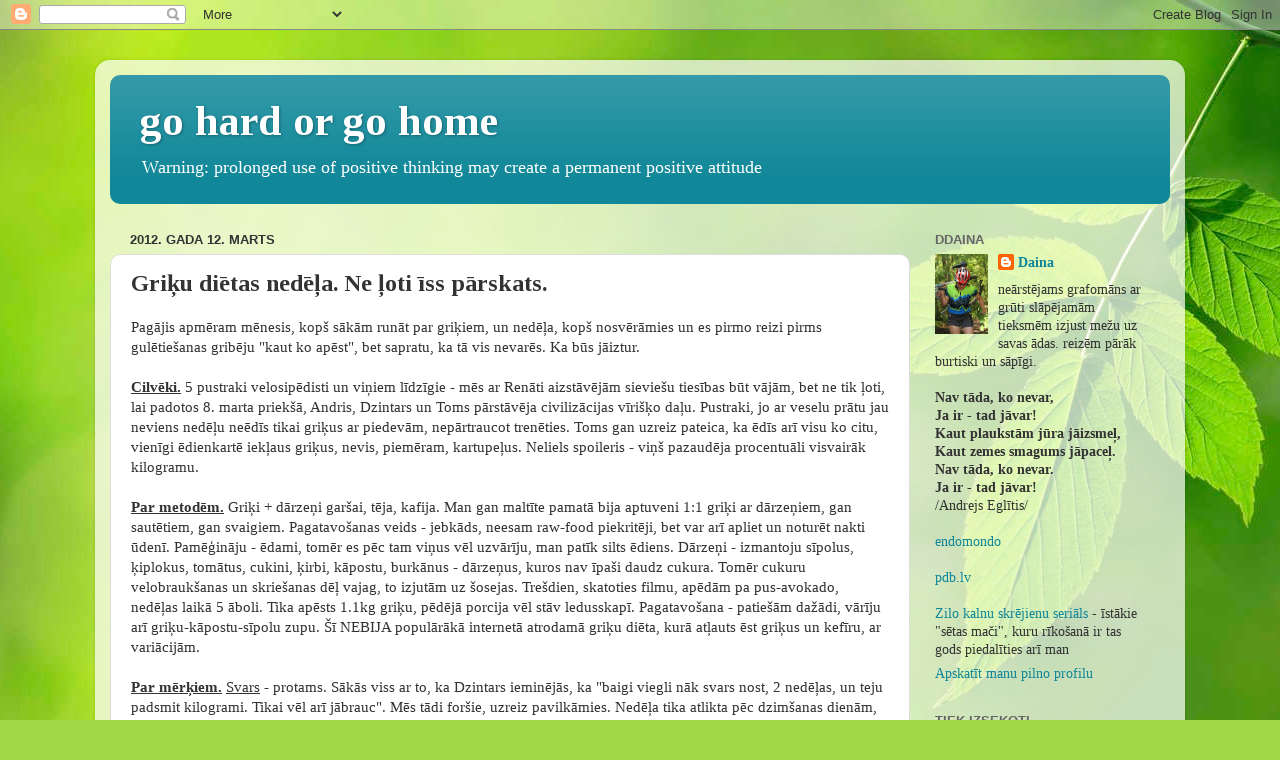

--- FILE ---
content_type: text/html; charset=UTF-8
request_url: https://ddaina.blogspot.com/2012/03/griku-dietas-nedela-ne-loti-iss.html
body_size: 25211
content:
<!DOCTYPE html>
<html class='v2' dir='ltr' lang='lv'>
<head>
<link href='https://www.blogger.com/static/v1/widgets/335934321-css_bundle_v2.css' rel='stylesheet' type='text/css'/>
<meta content='width=1100' name='viewport'/>
<meta content='text/html; charset=UTF-8' http-equiv='Content-Type'/>
<meta content='blogger' name='generator'/>
<link href='https://ddaina.blogspot.com/favicon.ico' rel='icon' type='image/x-icon'/>
<link href='http://ddaina.blogspot.com/2012/03/griku-dietas-nedela-ne-loti-iss.html' rel='canonical'/>
<link rel="alternate" type="application/atom+xml" title="go hard or go home - Atom" href="https://ddaina.blogspot.com/feeds/posts/default" />
<link rel="alternate" type="application/rss+xml" title="go hard or go home - RSS" href="https://ddaina.blogspot.com/feeds/posts/default?alt=rss" />
<link rel="service.post" type="application/atom+xml" title="go hard or go home - Atom" href="https://www.blogger.com/feeds/5807053140569000838/posts/default" />

<link rel="alternate" type="application/atom+xml" title="go hard or go home - Atom" href="https://ddaina.blogspot.com/feeds/1799276795439718213/comments/default" />
<!--Can't find substitution for tag [blog.ieCssRetrofitLinks]-->
<meta content='http://ddaina.blogspot.com/2012/03/griku-dietas-nedela-ne-loti-iss.html' property='og:url'/>
<meta content='Griķu diētas nedēļa. Ne ļoti īss pārskats.' property='og:title'/>
<meta content='Pagājis apmēram mēnesis, kopš sākām runāt par griķiem, un nedēļa, kopš nosvērāmies un es pirmo reizi pirms gulētiešanas gribēju &quot;kaut ko apē...' property='og:description'/>
<title>go hard or go home: Griķu diētas nedēļa. Ne ļoti īss pārskats.</title>
<style type='text/css'>@font-face{font-family:'Tinos';font-style:normal;font-weight:700;font-display:swap;src:url(//fonts.gstatic.com/s/tinos/v25/buE1poGnedXvwj1AW3Fj0C8V-txKWiw.woff2)format('woff2');unicode-range:U+0460-052F,U+1C80-1C8A,U+20B4,U+2DE0-2DFF,U+A640-A69F,U+FE2E-FE2F;}@font-face{font-family:'Tinos';font-style:normal;font-weight:700;font-display:swap;src:url(//fonts.gstatic.com/s/tinos/v25/buE1poGnedXvwj1AW3Fq0C8V-txKWiw.woff2)format('woff2');unicode-range:U+0301,U+0400-045F,U+0490-0491,U+04B0-04B1,U+2116;}@font-face{font-family:'Tinos';font-style:normal;font-weight:700;font-display:swap;src:url(//fonts.gstatic.com/s/tinos/v25/buE1poGnedXvwj1AW3Fi0C8V-txKWiw.woff2)format('woff2');unicode-range:U+1F00-1FFF;}@font-face{font-family:'Tinos';font-style:normal;font-weight:700;font-display:swap;src:url(//fonts.gstatic.com/s/tinos/v25/buE1poGnedXvwj1AW3Ft0C8V-txKWiw.woff2)format('woff2');unicode-range:U+0370-0377,U+037A-037F,U+0384-038A,U+038C,U+038E-03A1,U+03A3-03FF;}@font-face{font-family:'Tinos';font-style:normal;font-weight:700;font-display:swap;src:url(//fonts.gstatic.com/s/tinos/v25/buE1poGnedXvwj1AW3Fs0C8V-txKWiw.woff2)format('woff2');unicode-range:U+0307-0308,U+0590-05FF,U+200C-2010,U+20AA,U+25CC,U+FB1D-FB4F;}@font-face{font-family:'Tinos';font-style:normal;font-weight:700;font-display:swap;src:url(//fonts.gstatic.com/s/tinos/v25/buE1poGnedXvwj1AW3Fh0C8V-txKWiw.woff2)format('woff2');unicode-range:U+0102-0103,U+0110-0111,U+0128-0129,U+0168-0169,U+01A0-01A1,U+01AF-01B0,U+0300-0301,U+0303-0304,U+0308-0309,U+0323,U+0329,U+1EA0-1EF9,U+20AB;}@font-face{font-family:'Tinos';font-style:normal;font-weight:700;font-display:swap;src:url(//fonts.gstatic.com/s/tinos/v25/buE1poGnedXvwj1AW3Fg0C8V-txKWiw.woff2)format('woff2');unicode-range:U+0100-02BA,U+02BD-02C5,U+02C7-02CC,U+02CE-02D7,U+02DD-02FF,U+0304,U+0308,U+0329,U+1D00-1DBF,U+1E00-1E9F,U+1EF2-1EFF,U+2020,U+20A0-20AB,U+20AD-20C0,U+2113,U+2C60-2C7F,U+A720-A7FF;}@font-face{font-family:'Tinos';font-style:normal;font-weight:700;font-display:swap;src:url(//fonts.gstatic.com/s/tinos/v25/buE1poGnedXvwj1AW3Fu0C8V-txK.woff2)format('woff2');unicode-range:U+0000-00FF,U+0131,U+0152-0153,U+02BB-02BC,U+02C6,U+02DA,U+02DC,U+0304,U+0308,U+0329,U+2000-206F,U+20AC,U+2122,U+2191,U+2193,U+2212,U+2215,U+FEFF,U+FFFD;}</style>
<style id='page-skin-1' type='text/css'><!--
/*-----------------------------------------------
Blogger Template Style
Name:     Picture Window
Designer: Josh Peterson
URL:      www.noaesthetic.com
----------------------------------------------- */
/* Variable definitions
====================
<Variable name="keycolor" description="Main Color" type="color" default="#1a222a"/>
<Variable name="body.background" description="Body Background" type="background"
color="#dddddd" default="#111111 url(//themes.googleusercontent.com/image?id=1OACCYOE0-eoTRTfsBuX1NMN9nz599ufI1Jh0CggPFA_sK80AGkIr8pLtYRpNUKPmwtEa) repeat-x fixed top center"/>
<Group description="Page Text" selector="body">
<Variable name="body.font" description="Font" type="font"
default="normal normal 15px Arial, Tahoma, Helvetica, FreeSans, sans-serif"/>
<Variable name="body.text.color" description="Text Color" type="color" default="#333333"/>
</Group>
<Group description="Backgrounds" selector=".body-fauxcolumns-outer">
<Variable name="body.background.color" description="Outer Background" type="color" default="#296695"/>
<Variable name="header.background.color" description="Header Background" type="color" default="transparent"/>
<Variable name="post.background.color" description="Post Background" type="color" default="#ffffff"/>
</Group>
<Group description="Links" selector=".main-outer">
<Variable name="link.color" description="Link Color" type="color" default="#336699"/>
<Variable name="link.visited.color" description="Visited Color" type="color" default="#6699cc"/>
<Variable name="link.hover.color" description="Hover Color" type="color" default="#33aaff"/>
</Group>
<Group description="Blog Title" selector=".header h1">
<Variable name="header.font" description="Title Font" type="font"
default="normal normal 36px Arial, Tahoma, Helvetica, FreeSans, sans-serif"/>
<Variable name="header.text.color" description="Text Color" type="color" default="#ffffff" />
</Group>
<Group description="Tabs Text" selector=".tabs-inner .widget li a">
<Variable name="tabs.font" description="Font" type="font"
default="normal normal 15px Arial, Tahoma, Helvetica, FreeSans, sans-serif"/>
<Variable name="tabs.text.color" description="Text Color" type="color" default="#ffffff"/>
<Variable name="tabs.selected.text.color" description="Selected Color" type="color" default="#118899"/>
</Group>
<Group description="Tabs Background" selector=".tabs-outer .PageList">
<Variable name="tabs.background.color" description="Background Color" type="color" default="transparent"/>
<Variable name="tabs.selected.background.color" description="Selected Color" type="color" default="transparent"/>
<Variable name="tabs.separator.color" description="Separator Color" type="color" default="transparent"/>
</Group>
<Group description="Post Title" selector="h3.post-title, .comments h4">
<Variable name="post.title.font" description="Title Font" type="font"
default="normal normal 18px Arial, Tahoma, Helvetica, FreeSans, sans-serif"/>
</Group>
<Group description="Date Header" selector=".date-header">
<Variable name="date.header.color" description="Text Color" type="color" default="#333333"/>
</Group>
<Group description="Post" selector=".post">
<Variable name="post.footer.text.color" description="Footer Text Color" type="color" default="#999999"/>
<Variable name="post.border.color" description="Border Color" type="color" default="#dddddd"/>
</Group>
<Group description="Gadgets" selector="h2">
<Variable name="widget.title.font" description="Title Font" type="font"
default="bold normal 13px Arial, Tahoma, Helvetica, FreeSans, sans-serif"/>
<Variable name="widget.title.text.color" description="Title Color" type="color" default="#888888"/>
</Group>
<Group description="Footer" selector=".footer-outer">
<Variable name="footer.text.color" description="Text Color" type="color" default="#cccccc"/>
<Variable name="footer.widget.title.text.color" description="Gadget Title Color" type="color" default="#aaaaaa"/>
</Group>
<Group description="Footer Links" selector=".footer-outer">
<Variable name="footer.link.color" description="Link Color" type="color" default="#99ccee"/>
<Variable name="footer.link.visited.color" description="Visited Color" type="color" default="#77aaee"/>
<Variable name="footer.link.hover.color" description="Hover Color" type="color" default="#33aaff"/>
</Group>
<Variable name="content.margin" description="Content Margin Top" type="length" default="20px"/>
<Variable name="content.padding" description="Content Padding" type="length" default="0"/>
<Variable name="content.background" description="Content Background" type="background"
default="transparent none repeat scroll top left"/>
<Variable name="content.border.radius" description="Content Border Radius" type="length" default="0"/>
<Variable name="content.shadow.spread" description="Content Shadow Spread" type="length" default="0"/>
<Variable name="header.padding" description="Header Padding" type="length" default="0"/>
<Variable name="header.background.gradient" description="Header Gradient" type="url"
default="none"/>
<Variable name="header.border.radius" description="Header Border Radius" type="length" default="0"/>
<Variable name="main.border.radius.top" description="Main Border Radius" type="length" default="20px"/>
<Variable name="footer.border.radius.top" description="Footer Border Radius Top" type="length" default="0"/>
<Variable name="footer.border.radius.bottom" description="Footer Border Radius Bottom" type="length" default="20px"/>
<Variable name="region.shadow.spread" description="Main and Footer Shadow Spread" type="length" default="3px"/>
<Variable name="region.shadow.offset" description="Main and Footer Shadow Offset" type="length" default="1px"/>
<Variable name="tabs.background.gradient" description="Tab Background Gradient" type="url" default="none"/>
<Variable name="tab.selected.background.gradient" description="Selected Tab Background" type="url"
default="url(//www.blogblog.com/1kt/transparent/white80.png)"/>
<Variable name="tab.background" description="Tab Background" type="background"
default="transparent url(//www.blogblog.com/1kt/transparent/black50.png) repeat scroll top left"/>
<Variable name="tab.border.radius" description="Tab Border Radius" type="length" default="10px" />
<Variable name="tab.first.border.radius" description="First Tab Border Radius" type="length" default="10px" />
<Variable name="tabs.border.radius" description="Tabs Border Radius" type="length" default="0" />
<Variable name="tabs.spacing" description="Tab Spacing" type="length" default=".25em"/>
<Variable name="tabs.margin.bottom" description="Tab Margin Bottom" type="length" default="0"/>
<Variable name="tabs.margin.sides" description="Tab Margin Sides" type="length" default="20px"/>
<Variable name="main.background" description="Main Background" type="background"
default="transparent url(//www.blogblog.com/1kt/transparent/white80.png) repeat scroll top left"/>
<Variable name="main.padding.sides" description="Main Padding Sides" type="length" default="20px"/>
<Variable name="footer.background" description="Footer Background" type="background"
default="transparent url(//www.blogblog.com/1kt/transparent/black50.png) repeat scroll top left"/>
<Variable name="post.margin.sides" description="Post Margin Sides" type="length" default="-20px"/>
<Variable name="post.border.radius" description="Post Border Radius" type="length" default="5px"/>
<Variable name="widget.title.text.transform" description="Widget Title Text Transform" type="string" default="uppercase"/>
<Variable name="mobile.background.overlay" description="Mobile Background Overlay" type="string"
default="transparent none repeat scroll top left"/>
<Variable name="startSide" description="Side where text starts in blog language" type="automatic" default="left"/>
<Variable name="endSide" description="Side where text ends in blog language" type="automatic" default="right"/>
*/
/* Content
----------------------------------------------- */
body, .body-fauxcolumn-outer {
font: normal normal 15px Georgia, Utopia, 'Palatino Linotype', Palatino, serif;
color: #333333;
background: #a3d848 url(//themes.googleusercontent.com/image?id=1DUGuUZZVgme1NrK8EZNhuYce4LwJ9r9X6h8IiXRxnN4BiiAOyuLkHr4OOMmmtMneEiLz) no-repeat fixed top center /* Credit: konradlew (http://www.istockphoto.com/googleimages.php?id=9126012&platform=blogger) */;
}
html body .region-inner {
min-width: 0;
max-width: 100%;
width: auto;
}
.content-outer {
font-size: 90%;
}
a:link {
text-decoration:none;
color: #118899;
}
a:visited {
text-decoration:none;
color: #006677;
}
a:hover {
text-decoration:underline;
color: #1198cc;
}
.content-outer {
background: transparent url(//www.blogblog.com/1kt/transparent/white80.png) repeat scroll top left;
-moz-border-radius: 15px;
-webkit-border-radius: 15px;
-goog-ms-border-radius: 15px;
border-radius: 15px;
-moz-box-shadow: 0 0 3px rgba(0, 0, 0, .15);
-webkit-box-shadow: 0 0 3px rgba(0, 0, 0, .15);
-goog-ms-box-shadow: 0 0 3px rgba(0, 0, 0, .15);
box-shadow: 0 0 3px rgba(0, 0, 0, .15);
margin: 30px auto;
}
.content-inner {
padding: 15px;
}
/* Header
----------------------------------------------- */
.header-outer {
background: #118899 url(//www.blogblog.com/1kt/transparent/header_gradient_shade.png) repeat-x scroll top left;
_background-image: none;
color: #ffffff;
-moz-border-radius: 10px;
-webkit-border-radius: 10px;
-goog-ms-border-radius: 10px;
border-radius: 10px;
}
.Header img, .Header #header-inner {
-moz-border-radius: 10px;
-webkit-border-radius: 10px;
-goog-ms-border-radius: 10px;
border-radius: 10px;
}
.header-inner .Header .titlewrapper,
.header-inner .Header .descriptionwrapper {
padding-left: 30px;
padding-right: 30px;
}
.Header h1 {
font: normal bold 42px Tinos;
text-shadow: 1px 1px 3px rgba(0, 0, 0, 0.3);
}
.Header h1 a {
color: #ffffff;
}
.Header .description {
font-size: 130%;
}
/* Tabs
----------------------------------------------- */
.tabs-inner {
margin: .5em 0 0;
padding: 0;
}
.tabs-inner .section {
margin: 0;
}
.tabs-inner .widget ul {
padding: 0;
background: #f5f5f5 url(//www.blogblog.com/1kt/transparent/tabs_gradient_shade.png) repeat scroll bottom;
-moz-border-radius: 10px;
-webkit-border-radius: 10px;
-goog-ms-border-radius: 10px;
border-radius: 10px;
}
.tabs-inner .widget li {
border: none;
}
.tabs-inner .widget li a {
display: inline-block;
padding: .5em 1em;
margin-right: 0;
color: #118899;
font: normal normal 15px Arial, Tahoma, Helvetica, FreeSans, sans-serif;
-moz-border-radius: 0 0 0 0;
-webkit-border-top-left-radius: 0;
-webkit-border-top-right-radius: 0;
-goog-ms-border-radius: 0 0 0 0;
border-radius: 0 0 0 0;
background: transparent none no-repeat scroll top left;
border-right: 1px solid #cccccc;
}
.tabs-inner .widget li:first-child a {
padding-left: 1.25em;
-moz-border-radius-topleft: 10px;
-moz-border-radius-bottomleft: 10px;
-webkit-border-top-left-radius: 10px;
-webkit-border-bottom-left-radius: 10px;
-goog-ms-border-top-left-radius: 10px;
-goog-ms-border-bottom-left-radius: 10px;
border-top-left-radius: 10px;
border-bottom-left-radius: 10px;
}
.tabs-inner .widget li.selected a,
.tabs-inner .widget li a:hover {
position: relative;
z-index: 1;
background: #ffffff url(//www.blogblog.com/1kt/transparent/tabs_gradient_shade.png) repeat scroll bottom;
color: #000000;
-moz-box-shadow: 0 0 0 rgba(0, 0, 0, .15);
-webkit-box-shadow: 0 0 0 rgba(0, 0, 0, .15);
-goog-ms-box-shadow: 0 0 0 rgba(0, 0, 0, .15);
box-shadow: 0 0 0 rgba(0, 0, 0, .15);
}
/* Headings
----------------------------------------------- */
h2 {
font: bold normal 13px Arial, Tahoma, Helvetica, FreeSans, sans-serif;
text-transform: uppercase;
color: #666666;
margin: .5em 0;
}
/* Main
----------------------------------------------- */
.main-outer {
background: transparent none repeat scroll top center;
-moz-border-radius: 0 0 0 0;
-webkit-border-top-left-radius: 0;
-webkit-border-top-right-radius: 0;
-webkit-border-bottom-left-radius: 0;
-webkit-border-bottom-right-radius: 0;
-goog-ms-border-radius: 0 0 0 0;
border-radius: 0 0 0 0;
-moz-box-shadow: 0 0 0 rgba(0, 0, 0, .15);
-webkit-box-shadow: 0 0 0 rgba(0, 0, 0, .15);
-goog-ms-box-shadow: 0 0 0 rgba(0, 0, 0, .15);
box-shadow: 0 0 0 rgba(0, 0, 0, .15);
}
.main-inner {
padding: 15px 5px 20px;
}
.main-inner .column-center-inner {
padding: 0 0;
}
.main-inner .column-left-inner {
padding-left: 0;
}
.main-inner .column-right-inner {
padding-right: 0;
}
/* Posts
----------------------------------------------- */
h3.post-title {
margin: 0;
font: normal bold 24px Tinos;
}
.comments h4 {
margin: 1em 0 0;
font: normal bold 24px Tinos;
}
.date-header span {
color: #333333;
}
.post-outer {
background-color: #ffffff;
border: solid 1px #dddddd;
-moz-border-radius: 10px;
-webkit-border-radius: 10px;
border-radius: 10px;
-goog-ms-border-radius: 10px;
padding: 15px 20px;
margin: 0 -20px 20px;
}
.post-body {
line-height: 1.4;
font-size: 110%;
position: relative;
}
.post-header {
margin: 0 0 1.5em;
color: #999999;
line-height: 1.6;
}
.post-footer {
margin: .5em 0 0;
color: #999999;
line-height: 1.6;
}
#blog-pager {
font-size: 140%
}
#comments .comment-author {
padding-top: 1.5em;
border-top: dashed 1px #ccc;
border-top: dashed 1px rgba(128, 128, 128, .5);
background-position: 0 1.5em;
}
#comments .comment-author:first-child {
padding-top: 0;
border-top: none;
}
.avatar-image-container {
margin: .2em 0 0;
}
/* Comments
----------------------------------------------- */
.comments .comments-content .icon.blog-author {
background-repeat: no-repeat;
background-image: url([data-uri]);
}
.comments .comments-content .loadmore a {
border-top: 1px solid #1198cc;
border-bottom: 1px solid #1198cc;
}
.comments .continue {
border-top: 2px solid #1198cc;
}
/* Widgets
----------------------------------------------- */
.widget ul, .widget #ArchiveList ul.flat {
padding: 0;
list-style: none;
}
.widget ul li, .widget #ArchiveList ul.flat li {
border-top: dashed 1px #ccc;
border-top: dashed 1px rgba(128, 128, 128, .5);
}
.widget ul li:first-child, .widget #ArchiveList ul.flat li:first-child {
border-top: none;
}
.widget .post-body ul {
list-style: disc;
}
.widget .post-body ul li {
border: none;
}
/* Footer
----------------------------------------------- */
.footer-outer {
color:#eeeeee;
background: transparent url(//www.blogblog.com/1kt/transparent/black50.png) repeat scroll top left;
-moz-border-radius: 10px 10px 10px 10px;
-webkit-border-top-left-radius: 10px;
-webkit-border-top-right-radius: 10px;
-webkit-border-bottom-left-radius: 10px;
-webkit-border-bottom-right-radius: 10px;
-goog-ms-border-radius: 10px 10px 10px 10px;
border-radius: 10px 10px 10px 10px;
-moz-box-shadow: 0 0 0 rgba(0, 0, 0, .15);
-webkit-box-shadow: 0 0 0 rgba(0, 0, 0, .15);
-goog-ms-box-shadow: 0 0 0 rgba(0, 0, 0, .15);
box-shadow: 0 0 0 rgba(0, 0, 0, .15);
}
.footer-inner {
padding: 10px 5px 20px;
}
.footer-outer a {
color: #ddddff;
}
.footer-outer a:visited {
color: #9999cc;
}
.footer-outer a:hover {
color: #ffffff;
}
.footer-outer .widget h2 {
color: #bbbbbb;
}
/* Mobile
----------------------------------------------- */
html body.mobile {
height: auto;
}
html body.mobile {
min-height: 480px;
background-size: 100% auto;
}
.mobile .body-fauxcolumn-outer {
background: transparent none repeat scroll top left;
}
html .mobile .mobile-date-outer, html .mobile .blog-pager {
border-bottom: none;
background: transparent none repeat scroll top center;
margin-bottom: 10px;
}
.mobile .date-outer {
background: transparent none repeat scroll top center;
}
.mobile .header-outer, .mobile .main-outer,
.mobile .post-outer, .mobile .footer-outer {
-moz-border-radius: 0;
-webkit-border-radius: 0;
-goog-ms-border-radius: 0;
border-radius: 0;
}
.mobile .content-outer,
.mobile .main-outer,
.mobile .post-outer {
background: inherit;
border: none;
}
.mobile .content-outer {
font-size: 100%;
}
.mobile-link-button {
background-color: #118899;
}
.mobile-link-button a:link, .mobile-link-button a:visited {
color: #ffffff;
}
.mobile-index-contents {
color: #333333;
}
.mobile .tabs-inner .PageList .widget-content {
background: #ffffff url(//www.blogblog.com/1kt/transparent/tabs_gradient_shade.png) repeat scroll bottom;
color: #000000;
}
.mobile .tabs-inner .PageList .widget-content .pagelist-arrow {
border-left: 1px solid #cccccc;
}

--></style>
<style id='template-skin-1' type='text/css'><!--
body {
min-width: 1090px;
}
.content-outer, .content-fauxcolumn-outer, .region-inner {
min-width: 1090px;
max-width: 1090px;
_width: 1090px;
}
.main-inner .columns {
padding-left: 0px;
padding-right: 260px;
}
.main-inner .fauxcolumn-center-outer {
left: 0px;
right: 260px;
/* IE6 does not respect left and right together */
_width: expression(this.parentNode.offsetWidth -
parseInt("0px") -
parseInt("260px") + 'px');
}
.main-inner .fauxcolumn-left-outer {
width: 0px;
}
.main-inner .fauxcolumn-right-outer {
width: 260px;
}
.main-inner .column-left-outer {
width: 0px;
right: 100%;
margin-left: -0px;
}
.main-inner .column-right-outer {
width: 260px;
margin-right: -260px;
}
#layout {
min-width: 0;
}
#layout .content-outer {
min-width: 0;
width: 800px;
}
#layout .region-inner {
min-width: 0;
width: auto;
}
body#layout div.add_widget {
padding: 8px;
}
body#layout div.add_widget a {
margin-left: 32px;
}
--></style>
<style>
    body {background-image:url(\/\/themes.googleusercontent.com\/image?id=1DUGuUZZVgme1NrK8EZNhuYce4LwJ9r9X6h8IiXRxnN4BiiAOyuLkHr4OOMmmtMneEiLz);}
    
@media (max-width: 200px) { body {background-image:url(\/\/themes.googleusercontent.com\/image?id=1DUGuUZZVgme1NrK8EZNhuYce4LwJ9r9X6h8IiXRxnN4BiiAOyuLkHr4OOMmmtMneEiLz&options=w200);}}
@media (max-width: 400px) and (min-width: 201px) { body {background-image:url(\/\/themes.googleusercontent.com\/image?id=1DUGuUZZVgme1NrK8EZNhuYce4LwJ9r9X6h8IiXRxnN4BiiAOyuLkHr4OOMmmtMneEiLz&options=w400);}}
@media (max-width: 800px) and (min-width: 401px) { body {background-image:url(\/\/themes.googleusercontent.com\/image?id=1DUGuUZZVgme1NrK8EZNhuYce4LwJ9r9X6h8IiXRxnN4BiiAOyuLkHr4OOMmmtMneEiLz&options=w800);}}
@media (max-width: 1200px) and (min-width: 801px) { body {background-image:url(\/\/themes.googleusercontent.com\/image?id=1DUGuUZZVgme1NrK8EZNhuYce4LwJ9r9X6h8IiXRxnN4BiiAOyuLkHr4OOMmmtMneEiLz&options=w1200);}}
/* Last tag covers anything over one higher than the previous max-size cap. */
@media (min-width: 1201px) { body {background-image:url(\/\/themes.googleusercontent.com\/image?id=1DUGuUZZVgme1NrK8EZNhuYce4LwJ9r9X6h8IiXRxnN4BiiAOyuLkHr4OOMmmtMneEiLz&options=w1600);}}
  </style>
<link href='https://www.blogger.com/dyn-css/authorization.css?targetBlogID=5807053140569000838&amp;zx=dba4c5ce-6e0d-4911-b9c5-887374d8d0c7' media='none' onload='if(media!=&#39;all&#39;)media=&#39;all&#39;' rel='stylesheet'/><noscript><link href='https://www.blogger.com/dyn-css/authorization.css?targetBlogID=5807053140569000838&amp;zx=dba4c5ce-6e0d-4911-b9c5-887374d8d0c7' rel='stylesheet'/></noscript>
<meta name='google-adsense-platform-account' content='ca-host-pub-1556223355139109'/>
<meta name='google-adsense-platform-domain' content='blogspot.com'/>

</head>
<body class='loading'>
<div class='navbar section' id='navbar' name='Navigācijas josla'><div class='widget Navbar' data-version='1' id='Navbar1'><script type="text/javascript">
    function setAttributeOnload(object, attribute, val) {
      if(window.addEventListener) {
        window.addEventListener('load',
          function(){ object[attribute] = val; }, false);
      } else {
        window.attachEvent('onload', function(){ object[attribute] = val; });
      }
    }
  </script>
<div id="navbar-iframe-container"></div>
<script type="text/javascript" src="https://apis.google.com/js/platform.js"></script>
<script type="text/javascript">
      gapi.load("gapi.iframes:gapi.iframes.style.bubble", function() {
        if (gapi.iframes && gapi.iframes.getContext) {
          gapi.iframes.getContext().openChild({
              url: 'https://www.blogger.com/navbar/5807053140569000838?po\x3d1799276795439718213\x26origin\x3dhttps://ddaina.blogspot.com',
              where: document.getElementById("navbar-iframe-container"),
              id: "navbar-iframe"
          });
        }
      });
    </script><script type="text/javascript">
(function() {
var script = document.createElement('script');
script.type = 'text/javascript';
script.src = '//pagead2.googlesyndication.com/pagead/js/google_top_exp.js';
var head = document.getElementsByTagName('head')[0];
if (head) {
head.appendChild(script);
}})();
</script>
</div></div>
<div class='body-fauxcolumns'>
<div class='fauxcolumn-outer body-fauxcolumn-outer'>
<div class='cap-top'>
<div class='cap-left'></div>
<div class='cap-right'></div>
</div>
<div class='fauxborder-left'>
<div class='fauxborder-right'></div>
<div class='fauxcolumn-inner'>
</div>
</div>
<div class='cap-bottom'>
<div class='cap-left'></div>
<div class='cap-right'></div>
</div>
</div>
</div>
<div class='content'>
<div class='content-fauxcolumns'>
<div class='fauxcolumn-outer content-fauxcolumn-outer'>
<div class='cap-top'>
<div class='cap-left'></div>
<div class='cap-right'></div>
</div>
<div class='fauxborder-left'>
<div class='fauxborder-right'></div>
<div class='fauxcolumn-inner'>
</div>
</div>
<div class='cap-bottom'>
<div class='cap-left'></div>
<div class='cap-right'></div>
</div>
</div>
</div>
<div class='content-outer'>
<div class='content-cap-top cap-top'>
<div class='cap-left'></div>
<div class='cap-right'></div>
</div>
<div class='fauxborder-left content-fauxborder-left'>
<div class='fauxborder-right content-fauxborder-right'></div>
<div class='content-inner'>
<header>
<div class='header-outer'>
<div class='header-cap-top cap-top'>
<div class='cap-left'></div>
<div class='cap-right'></div>
</div>
<div class='fauxborder-left header-fauxborder-left'>
<div class='fauxborder-right header-fauxborder-right'></div>
<div class='region-inner header-inner'>
<div class='header section' id='header' name='Galvene'><div class='widget Header' data-version='1' id='Header1'>
<div id='header-inner'>
<div class='titlewrapper'>
<h1 class='title'>
<a href='https://ddaina.blogspot.com/'>
go hard or go home
</a>
</h1>
</div>
<div class='descriptionwrapper'>
<p class='description'><span>Warning: prolonged use of positive thinking may create a permanent positive attitude</span></p>
</div>
</div>
</div></div>
</div>
</div>
<div class='header-cap-bottom cap-bottom'>
<div class='cap-left'></div>
<div class='cap-right'></div>
</div>
</div>
</header>
<div class='tabs-outer'>
<div class='tabs-cap-top cap-top'>
<div class='cap-left'></div>
<div class='cap-right'></div>
</div>
<div class='fauxborder-left tabs-fauxborder-left'>
<div class='fauxborder-right tabs-fauxborder-right'></div>
<div class='region-inner tabs-inner'>
<div class='tabs no-items section' id='crosscol' name='Krustojošā kolonna'></div>
<div class='tabs no-items section' id='crosscol-overflow' name='Cross-Column 2'></div>
</div>
</div>
<div class='tabs-cap-bottom cap-bottom'>
<div class='cap-left'></div>
<div class='cap-right'></div>
</div>
</div>
<div class='main-outer'>
<div class='main-cap-top cap-top'>
<div class='cap-left'></div>
<div class='cap-right'></div>
</div>
<div class='fauxborder-left main-fauxborder-left'>
<div class='fauxborder-right main-fauxborder-right'></div>
<div class='region-inner main-inner'>
<div class='columns fauxcolumns'>
<div class='fauxcolumn-outer fauxcolumn-center-outer'>
<div class='cap-top'>
<div class='cap-left'></div>
<div class='cap-right'></div>
</div>
<div class='fauxborder-left'>
<div class='fauxborder-right'></div>
<div class='fauxcolumn-inner'>
</div>
</div>
<div class='cap-bottom'>
<div class='cap-left'></div>
<div class='cap-right'></div>
</div>
</div>
<div class='fauxcolumn-outer fauxcolumn-left-outer'>
<div class='cap-top'>
<div class='cap-left'></div>
<div class='cap-right'></div>
</div>
<div class='fauxborder-left'>
<div class='fauxborder-right'></div>
<div class='fauxcolumn-inner'>
</div>
</div>
<div class='cap-bottom'>
<div class='cap-left'></div>
<div class='cap-right'></div>
</div>
</div>
<div class='fauxcolumn-outer fauxcolumn-right-outer'>
<div class='cap-top'>
<div class='cap-left'></div>
<div class='cap-right'></div>
</div>
<div class='fauxborder-left'>
<div class='fauxborder-right'></div>
<div class='fauxcolumn-inner'>
</div>
</div>
<div class='cap-bottom'>
<div class='cap-left'></div>
<div class='cap-right'></div>
</div>
</div>
<!-- corrects IE6 width calculation -->
<div class='columns-inner'>
<div class='column-center-outer'>
<div class='column-center-inner'>
<div class='main section' id='main' name='Galvenais'><div class='widget Blog' data-version='1' id='Blog1'>
<div class='blog-posts hfeed'>

          <div class="date-outer">
        
<h2 class='date-header'><span>2012. gada 12. marts</span></h2>

          <div class="date-posts">
        
<div class='post-outer'>
<div class='post hentry uncustomized-post-template' itemprop='blogPost' itemscope='itemscope' itemtype='http://schema.org/BlogPosting'>
<meta content='5807053140569000838' itemprop='blogId'/>
<meta content='1799276795439718213' itemprop='postId'/>
<a name='1799276795439718213'></a>
<h3 class='post-title entry-title' itemprop='name'>
Griķu diētas nedēļa. Ne ļoti īss pārskats.
</h3>
<div class='post-header'>
<div class='post-header-line-1'></div>
</div>
<div class='post-body entry-content' id='post-body-1799276795439718213' itemprop='description articleBody'>
Pagājis apmēram mēnesis, kopš sākām runāt par griķiem, un nedēļa, kopš nosvērāmies un es pirmo reizi pirms gulētiešanas gribēju "kaut ko apēst", bet sapratu, ka tā vis nevarēs. Ka būs jāiztur.<div>
<br /><b><u>Cilvēki.</u></b> 5 pustraki velosipēdisti un viņiem līdzīgie - mēs ar Renāti aizstāvējām sieviešu tiesības būt vājām, bet ne tik ļoti, lai padotos 8. marta priekšā, Andris, Dzintars un Toms pārstāvēja civilizācijas vīrišķo daļu. Pustraki, jo ar veselu prātu jau neviens nedēļu neēdīs tikai griķus ar piedevām, nepārtraucot trenēties. Toms gan uzreiz pateica, ka ēdīs arī visu ko citu, vienīgi ēdienkartē iekļaus griķus, nevis, piemēram, kartupeļus. Neliels spoileris - viņš pazaudēja procentuāli visvairāk kilogramu. <br /><br /><b><u>Par metodēm.</u></b> Griķi + dārzeņi garšai, tēja, kafija. Man gan maltīte pamatā bija aptuveni 1:1 griķi ar dārzeņiem, gan sautētiem, gan svaigiem. Pagatavošanas veids - jebkāds, neesam raw-food piekritēji, bet var arī apliet un noturēt nakti ūdenī. Pamēģināju - ēdami, tomēr es pēc tam viņus vēl uzvārīju, man patīk silts ēdiens. Dārzeņi - izmantoju sīpolus, ķiplokus, tomātus, cukini, ķirbi, kāpostu, burkānus - dārzeņus, kuros nav īpaši daudz cukura. Tomēr cukuru velobraukšanas un skriešanas dēļ vajag, to izjutām uz šosejas. Trešdien, skatoties filmu, apēdām pa pus-avokado, nedēļas laikā 5 āboli. Tika apēsts 1.1kg griķu, pēdējā porcija vēl stāv ledusskapī. Pagatavošana - patiešām dažādi, vārīju arī griķu-kāpostu-sīpolu zupu. Šī NEBIJA populārākā internetā atrodamā griķu diēta, kurā atļauts ēst griķus un kefīru, ar variācijām.<br /><a name="more"></a><br /><u><b>Par mērķiem.</b></u> <u>Svars</u> - protams. Sākās viss ar to, ka Dzintars ieminējās, ka "baigi viegli nāk svars nost, 2 nedēļas, un teju padsmit kilogrami. Tikai vēl arī jābrauc". Mēs tādi foršie, uzreiz pavilkāmies. Nedēļa tika atlikta pēc dzimšanas dienām, tomēr 8.martu neņēmām vērā - mēs esam stipras meitenes :) Man ar svaru nekad nav gājis viegli, tomēr uz diētām neesmu "sēdējusi", jo raksturs ir ārkārtīgi vājš, arī daudz maz veselīgi ēst es varu tikai tad, kad naudas mazāk, jo vienmēr gribas kaut ko saldu [par laimi, mazāk kā bērnībā, kad cukurs no cukurtrauka pazuda ēdamkarotēm. Es nepārspīlēju], un ar 1 karoti no saldējuma kastes es nevaru samierināties. Patiesībā es dziļi ticēju, ka man pašausies roka "jo neviens taču nezinās, ko es apēdu". Izrādās, ja iespītējos, tad varu izdarīt arī ko šādu. Tieši <u>rakstura audzināšana</u> bija otrs, patiesībā pat vēl lielāks mērķis kā svara dabūšana lejā. Es zinu, ka ir cilvēki, kas ēd kā cālīši, bet es tāda noteikti nekad neesmu bijusi, es vienmēr esmu ēdusi DAUDZ, sāta sajūta iestājas, bet turpinu ēst, jo garšo, apstāties nevaru. Vienmēr esmu bijusi no cilvēkiem, kam tieši ēšanas process sagādā baudu. Trešais valis, ko patiesībā apzinājos tikai šīs nedēļas laikā - <u>organisma attīrīšana</u> no ķīmijas, garšas pastiprinātājiem, kas slēpjas VISUR - saldumi, maize, viss iespējamais. Šķita, ka garšas kārpiņas ir tā nomērdētas, ka burkāns nevis negaršo pēc burkāna kā bērnībā, bet es to garšu vienkārši nejūtu. Un nedēļas beigās varu teikt - man bija šķitis pareizi. Ooo, bet pilnīgi noteikti veikala burkāni ir pilni ar minerālmēslu paliekām, utt. Tomēr pārvākties uz salmu būdu meža vidū un pati audzēt visu pēc kārtas es pašlaik neesmu gatava, tādēļ priecājos, ka man pēc nedēļu ilgas griķēšanas ir dota iespēja sagaršot kaut tos pašus minerālmēslus :) par griķu īpašībām var lasīt pilnīgi visur internetā, piemēram, <a href="http://www.whfoods.com/genpage.php?tname=foodspice&amp;dbid=11">šeit</a>; to šeit netulkošu un neatstāstīšu. .<br /><br /><u><b>Par procesu.</b></u> Bija ĻOTI grūti. Īpaši pirmās dienas, kad apziņa, ka to vajag paveikt līdz galam, vēl nebija nostiprinājusies, un atlikušo dienu šķita tik daudz. Gribējās visu ko - sākot ar saldumiem, beidzot ar kārtīgu karbonādi, un kairinātāji bija visi iespējamie - ledusskapja saturs, konditoreja mājas pirmajā stāvā, veikala pilnie plaukti, reklāmas internetā, vai gluži vienkārši ēdieni, kas man vienmēr ir garšojuši. Par laimi, dzīvokļa biedrene nebija mājās līdz pat ceturtdienai - līdz ar to dzīvoklī nevaldīja nepārtraukta ēdiena smarža, un pamatā vienīgie, kas uz plīts vārījās, bija mani griķi un dārzeņi. Uz nedēļas beigām saldumu kāre izbeidzās. Vai nu tādēļ, ka sāku ēst burkānus, kuros tomēr ir salīdzinoši daudz cukura, vai arī tādēļ, ka cukura līmenis asinīs nostabilizējās, tā lēkāšanu vairs neizraisīja mākslīgie saldinātāji, neradās "bedres", kas parasti atkal izraisa cukura pārdozēšanu [mana teorija, par šo tēmu kaut kad senāk esmu lasījusi].<br />Kursu noturēt palīdzēja tieši tas, ka svara zaudēšana bija tikai viens no mērķiem - daudz vairāk gribējās savest sevi kārtībā pārējās jomās. Un pierādīt sev, ka vismaz kaut ko spēju novest līdz galam. 8. martā dzīvokļa biedrs iedāvināja manu mīļāko kakao desertu, ko es citkārt nedomādama, acis nepamirkšķinādama, būtu notiesājusi. Un, lai arī nu šīs nedēļas fināla svēršanās ir aiz muguras, un es it kā drīkstu, tomēr kārbiņa ir neatvērta, jo ir parādījies jautājums - "vai man to vajag? ko tas man dos? vai tas man palīdzēs treniņā vai, galu galā, izdzīvot?". Atbilde ir diezgan skaidra. Nedēļas laikā vairākkārt netieši aizdomājos par to, cik ir "izdzīvošanas minimums", jo taisnība tomēr ir tiem, kuri saka, ka ēdam, lai dzīvotu, nevis otrādāk.<br />Nedēļas mīnuss bija nespēks, iedomāts vai reāls, nezinu, bet bija. Tas lielā mērā sasaucas ar nākamo punktu par sportošanu, tomēr tieši ēšanu tas ietekmēja ļoti. Ko es parasti esmu darījusi, kad šādi jūtos? Saldumi. Sviestmaize. DAUDZ sviestmaižu, jo - apēd vienu, gribēsies vēl. Īsais ceļš uz ledusskapi [pāris metri no rakstāmgalda], no kura līdz šim ārkārtīgi reti tika izvilkts un nomizots burkāns. Nedēļas beigās viss nostabilizējās, un nespēka iestāšanās nozīmēja vien to, ka sen nav ēsti griķi. Sakārtoju ēdienreizes. Atklāti sakot, viņus nemaz tik daudz nav iespējams apēst [vizuāli iedomājieties griķu paciņu, ~10 vidēja lieluma burkānus, vidēju kāpostgalvu, sīpolus un vēl šo to. Un tagad iedomājieties savu VIENAS dienas maltīšu kopējo tilpumu un pareiziniet ar 7. Joprojām darbojas augstākimētais pieļāvums par cilvēkiem, kas ēd maz vai normāli - tad kādreiz paskatieties uz ēdelīgu kolēģu pusdienās apēsto un sareiziniet ar 7, iegūsiet spilgtu nedēļā apēstā tilpuma salīdzinājumu]. Dīvains fakts - visu nedēļu staigāju ar pilnu vēderu, varētu teikt, ka ēdu manāmā nespēka dēļ, tāpēc, ka kaut kas jau ir jāēd, kalorijas IR vajadzīgas. Līdz šim ēdu, kad GRIBĒJĀS ēst. Katrā ziņā interesanta pieredze. Ja kādam tas izbrīnu neraisa, tad izlasiet vēlreiz par manu cenšanos līdzšinējā dzīvē sevi novest līdz neveselīga cilvēka stāvoklim, un ar dažādajām gastronomiskajām iegribām un to piepildīšanu un pārpildīšanu es to lielā mērā biju paveikusi godam.<br /><br /><u><b>Par sportošanu.</b></u> Bija skaidrs, ka braukt ātri un daudz nevarēs vis. Pirmajās 2 dienās ar Tomu un Renāti bijām slēpot, neskrēju pa galvu pa kaklu, bet piebremzēju, un paliku dzīva. Liela pārgalvība bija 2. dienā, kad viss vēl gāja šķērsām, smadzenes pieteica streiku, organisms brēca pēc citādākas pārtikas, pirms slēpošanas izmēģināt bodybike, bet, tā kā man Liene laipni atdeva savu sportakluba abonementu, vajadzēja izmantot iespēju. 45min laikā nokusu bezjēgā, bet nevarētu teikt, ka nebija spēka. Spēka bija ļoti daudz. 2 dienas sanāca izlaist, ko patiesībā ļoti nožēloju - pamatā jau tādēļ, ka piektdien muskuļi nebija atjaunojušies [ja reiz pārtika to neveicina, tad man tomēr vajadzēja būt tik gudrai un saņemties stiepšanās vai jogas vingrinājumu sērijai]. Piektdien atpakaļ zirgā jeb uz velo. Gāja grūti, jo savu zirgu pa ziemu esmu piebeigusi līdz pēdējam, radās lielas problēmas ar aizmugurējo ratu, mīties bija 2x grūtāk. Bonusā pretvējš, tādēļ pēc 40km pieveikšanas jutos tā, it kā to pašu būtu minusi ar ātrumu apmēram 30km/h to izspiesto 23km/h vietā. Smagi. Vakarā ēšana, no rīta pamodos , un...ēst negribas. Izdzēru krūzi tējas un devos skriet. Pašai šķita, ka knapi velku kājas, tomēr ātrumu dabūju tieši tādu pašu kā skrienot ar bļodiņu spēcinošām auzu pārslām vēderā. Nespēks - tas gan, un skriet stundu šādā stāvoklī ir daudz grūtāk kā braukt 2h vai vairāk. Toties visu pārējo dienu nodzīvoju tādā kā eiforijas stāvoklī, sajūta tik viegla, ka sāku pat šaubīties par savu garīgo veselību :D Braukšana pēdējā dienā - mazais murdziņš, jo atkal pretvējš. Apmānīju sevi, uzbraucot uz veloceliņa, kur galīgi netīšām satiku brāli, kurš bija devies skriešanas treniņā, un tā nu man bija iemesls pāris kilometrus pavizināties lēnām. Pa vējam tiešām izdevās izspiest pa 30km/h, Kristaps, kurš pievienojās atceļā, vēl iestūma, - neslikti. Braukšana ilgāku laiku patērē daudz enerģijas. Pirms lielā starta jokojāmies, ka līdzi jāņem kārbiņa ar griķiem..un tas patiešām tika darīts. Es ne, bet Andris piektdien pauzē pie velomeistariem no somas izvilka griķu maisiņu. Lielākais atklājums - grauzt burkānu pie stūres ir dīvaini, bet efektīgi. Un garšīgi. <br />Pavelkot svītru, varu teikt, ka šāda ēdienkarte ir savienojama ar zema pulsa treniņiem, jo nogurums parādās daudz ātrāk. Novērojums no pulsa skaitītājiem - tik augstus pulsus kā pirms tam nevar dabūt.<br /><br /><b><u>par REZULTĀTIEM.</u></b> Sāksim ar foršo - nedēļas laikā esmu atvadījusies no 6kg un no 5cm viduklī. Sākuma svars bija liels, 78kg, bet nu esmu norāpusies zem "augums-100", un patiesībā esmu ļoti, ļoti apmierināta. Ja nopietni, man nav ne jausmas, kas ir tie 6kg - muskuļi? tiešām tauki? tikai pirms tam regulāri pārpildītais kuņģis beidzot ir tukšāks/mazāks? tad jau vairāk runā vidukļa apkārtmērs un rūkošās tauku kārtiņas.<br />Labs garastāvoklis. Apziņa - es varu kaut ko novest līdz galam, tas patiesībā ir viens no pamatīgākajiem ieguvumiem. Bija jautājums par ādu - nedēļas laikā pumpas nemetās, uz beigām parādās dīvainas, daudzas un maziņas, ne iekaisušas. Nav ne jausmas, katrā gadījumā tās visas sēnītes mīl cukuru, un visas nedēļas laikā tas viņām tika liegts. Jāskatās, kas notiks vēl pēc nedēļas. Meitenēm interesēs, ka mēnešreizes nav sāpīgas, kaut līdz šim ik reizi vismaz 1 dienu noteikti esmu vēlējusies būt mirusi vai spēt rāpot pa sienām (tam noteikti arī ir sakars ar cukura līmeni vai ko tādu).<br />Protams, ka man joprojām gribas sintētiskās, pārspīlētās garšas, nevis savā ziņā plikos griķus. No otras puses - ūdenī sautētie dārzeņi, ko pagatavoja Andris, bija nepārspējami. Bez eļļas, ar tīrām garšvielām, kaut kas tāds, pret ko man patiesi nebūtu pretenziju arī ikdienas ēdienkartē. Ieguvums nr1 - saprašana, ka "var arī tā", un "tā" nebūt nenozīmē pliekani un tukši.<br /><br />Milzīgu paldies, pirmkārt, varu teikt cilvēkiem, kuri ar mani kopā iesaistījās šai avantūrā. Katrs pavisam noteikti ar savu motivāciju, tomēr ikdienas sarunas internetā un klātienē ļoti, ļoti palīdzēja noturēties, ir ārkārtīgi forša tā "pleca sajūta", ka vari pasūdzēties, ka "varētu tagad kādu šokolādi. DAUDZ ŠOKOLĀDES. Vai PICU. Nē, KARBONĀDI!!!", un citi māj ar galvu un reāli tevi saprot. Ļoti palīdz tas, ka Renāte 8. martā saka "man te visi ēda saldumus, man arī uzdāvināja, bet es atteicos".<br />Mamma uztraucās, apjautājās, bet nenosodīja. <br />He, paldies interneta videi, kurā gan esmu nepieklājīgi izklājusi savu personību, taču, apzinoties, ka dažiem no tiem, kas lasa vai izliekas lasām, kaut kas no šī tādā vai citādā veidā interesē, galīgi negribējās pacelt ķepiņas, apēdot desmaizi. Bet ai, kā gribējās ;)<br /><br /><b><u>Par to, kas būs tālāk,</u></b> man nav ne jausmas. Es neesmu cits cilvēks, nedēļas laikā noteikti nav iespējams mainīt kustības virzienu par 90`, tomēr man bija fantastiska iespēja paskatīties uz sev no malas, pavērtēt savu standarta rīcību atsevišķās situācijās. Vai es nedabūšu svaru atpakaļ? Kas to lai zina, bet gribētos ticēt, ka nē. Nākamā nedēļa pašlaik tiek plānota ar to pašu ēdienkarti, klāt ņemot olbaltumvielas no dzīvnieku pasaules - vistas fileja, zivis, biezpiens, kā arī, iespējams, rieksti. Par to, vai brokastīs ēst manas mīļās auzu pārslas [vienīgais veselīga cilvēka paradums, ko piekopju jau no decembra], es vēl ar sevi diskutēju. <br /><br />Ee, jautājumi? :) Katrā ziņā es uzskatu, ka, ja ES varu, tad to var jebkurš, tikai pareizi jānostāda mērķi, kā labā tas tiek darīts. Jā, un zināt ko? Man griķi joprojām garšo.</div>
<div>
<br /></div>
<div>
Un pielikumā - īsas, nedaudz rediģētas piezīmes, ko veicu katru dienu.. :)</div>
<div>
<br /></div>
<span style="font-size: x-small;"><span style="font-family: 'Courier New', Courier, monospace;">05 marts 2012 @ 23:07<br />griķu diena pirmā.</span>  </span><br />Pagaidām nav grūti, iestāstīju sev, ka vajag, tātad nedrīkst. bet biezpienmaize uz mani skatās, piemājas konditorejai durvis pavērtas, ledusskapī biezpiens ar melleņu ievārījumu.. un siermaizīti gribas. sviests kkāds. tā jau tas būs, visskarbākā cīņa ir ar gribasspēku. jātrenē. tas arī bija iemesls izaicinājuma pieņemšanai. pārējiem arī it kā iet labi, pagaidām par visu vēl smejamies.<br />biju slēpot, atnāca Toms mācīties, pirmo reizi uz slēpēm, un tā nu es ar viņu noslēpoju 5 aplīšus Uzvaras parkā, vairāk negribējās, un arī spēka nav. protams, ka tas tā griķu dēļ. jāpiebremzē ar slodzi, tā vietā ilgāki lēni treniņi.<br /><br /><br /><span style="font-family: 'Courier New', Courier, monospace;"><span style="font-size: x-small;">06 marts 2012 @ 23:01<br />griķi. diena otrā.</span>  </span><br />pareizā recepte - no rīta ilgi gulēt, ātri iet no mājas laukā, daudz padarīt, un tad vakarā būs vienalga, ko bāzt mutē. nav jau tik traki, tos griķus ēst var, man garšo. joprojām pa reizei gribas kaut ko, kam ir specifiska garša, piemēram, vistas karbonādi. par brīnumu, negribas saldumus, tikai kaut ko "pamatīgu". nevar jau visu laiku putru un zupu ēst, kad sagribas ko reālu graužamu, ēdu kāpostus.<br />ar kājām nostaigāti vairāk kā 10km, 40-45min Āgenskalna Cityfitness bodybike, izmēģināju, iepatikās. nepilna stunda slēpojot Uzvaras parkā. bišķi baidījos, kā būs tūlīt pēc baikiem, bet izdzīvoju, izdzēru tēju [BEZ cukura, ja!] un aiziet :)<br />otrās dienas summary - viss ir forši :)<br /><br /><span style="font-family: 'Courier New', Courier, monospace; font-size: x-small;">08 marts 2012 @ 00:15<br />griķi. diena trešā.  </span><br />ciemos bija Andris. PĀRĒDĀMIES. tik pilns vēders bez smaguma sajūtas man nav bijis nez cik ilgi. kausiņš griķu un kausiņš dārzeņu sautējuma [cukini, ķirbis, tomāts, sīpoli, ķiploki, burkāni. viss, izņemot burkānus, ar zemu cukuru]. NEREĀLI garšīgi. foršas tās diētas ;)<br />nav ne jausmas, kā šitā var zaudēt svaru, bet tur iekšā kaloriju ir ārkārtīgi maz. biju gaidījusi mūždien tukšu vēderu, bet - 3 dienas, un es joprojām esmu dzīva. rīt vajadzētu braukt, daudz un dikti, bet izskatās, ka aizņemta diena.<br />pēc vakardienas slēpošanas un baikiem kājas dīvainas, bet uz priekšu kustos. būs labi.<br /><span style="font-size: x-small;"><br /><span style="font-family: 'Courier New', Courier, monospace;">09 marts 2012 @ 00:46<br />griķi. diena ceturtā.  </span></span><br />3 krūzes tējas, 1 krūze kafijas, 1 krūze cigoriņu kafijas. krūze=0.7l. cigoriņu kafija - nu, īstā. apgrauzdēti sakņu gabaliņi. no veikala bija jātinas ļoti ātri prom, lai pie seleriju kātiem un tomātiem grozā neielec kaut kas, kas ne tuvu neatgādina griķus..<br />2 āboli, daudz griķu. <br />dzīva un pārēdusies.<br />griķi ir griķi, ja reiz sola, ka tīra organismu, tad to arī dara. 4 dienas, un seja acīmredzami ir tīrāka. uz pleciem arī nekas nemetas.<br />vakarā saģērbos [-7`C tas prasa īpašu pieeju un laiku], savilku ķiveri un sakārtoju lampiņu, nogāju lejā un sapratu, ka velo nebrauc. ļooooti dusmīga Daina. tā kā visas dienas laikā tika apēsti tikai 2 āboli, kāpu atpakaļ augšā un par godu neizdevušamies treniņam sarijos griķus. bet ārā TĀDS pilnmēness.. braucot pāri Akmens tiltam, mēness tikko parādījās no pamales, milzīga, oranža bumba..<br /><br /><span style="font-family: 'Courier New', Courier, monospace; font-size: x-small;">09 marts 2012 @ 22:49<br />piektā griķu diena  </span><br />taaaaaa. beidzot ir izvārīta visa 1kg paciņa [tas nenozīmē, ka apēsta - tur ir vismaz rīt visai dienai vēl]. 1kg griķu nedēļā un dārzeņi - how cool is this? :)<br />braucot treniņā, secināju 2 lietas. pirmkārt - maz spēka, tas jau bija sagaidāms. otrkārt - kādus vēl batoniņus vai vēl kko - kabatā līdzi jāliek nomizots burkāns. min pedāļus un grauz. 5 dienas, un pilnīgi sajūtama dārzeņu garša, ko līdz šim es neizbaudīju pilnībā. mostas atrofējušās un nomērdētās garšas kārpiņas. jā, pica un viss pārējais ir garšīgi, nenoliegšu. bet piestūķēt ar to vēderu.. es pavisam noteikti turpmāk par to 2x pārdomāšu, pirms to darīšu. vismaz tuvākajā laikā. jūtu, ka vajag vēl vienu nedēļu bez ķīmiskiem garšas uzlabotājiem, lai man reāli garšotu šokolāde, nevis es visu tāfelīti aprītu neskatoties. un būs tā nedēļa. <br />nedēļas laikā iegūtās mantas - man uzdāvināja šokolādi un kakao desertu, laikam jau tāpēc, lai paskatītos, ko es darīšu. šokolādes gabaliņi rindiņā atvilknē [SEŠPADSMIT gabaliņi!], deserts ledusskapī.<br />puiši saka, ka svars nekrītas - man svaru nav, es šorīt izmērīju vidukļa apkārtmēru, un, ka tavu neražu, -4cm. un tas, no vienas puses, ir sliiikti. lūk, kāpēc-&gt; lai arī vēderam ir diēta, nolēmām, ka tā nebūt nav jāievēro arī galvai. visi kopā aizgājām uz Nacionālo teātri, Kapusvētku PR. smiekliņi 2.5h garumā. BET lielākie smiekliņi un apjukums bija pusstundu pirms tramvaja atiešanas, kad tika secināts, ka bikses, ko novembrī knapi dabūju kājās, karājas kā maiss. žakete, kas smuki apņēma vidukli, karājas kā maiss. sakarā ar šo es tagad meklēju cilvēku, kas gribētu smuki pāršūt manas glaunās drēbes...<br />enīvei, viss joprojām ir baigi labi :)<br />par slikto - velo pagalam. tas pēc ziemas jau bija gaidāms, bet nu tik pagalam, ka rumba jāmaina ar steigu. kasete, ķēde.. bet vispār biju rēķinājusies ar lielākiem cipariem. nobraucām tikai 40km, es beidzos nost, Andris arī [man mtb ar 2.2 riepām, viņam šosejnieks, es nez, vairāk par 2cm nebija.. es gan braucu aizvējā, vai vismaz pēdējiem spēkiem mēģināju noķert aizvēju - brīžam atpaliku tā pa nopietnam]. minās grūti, spēka nav, pēc otrdienas baikiem+slēpošanas tā arī "neatbraucu", atstāju sāpošas kājas...<br />p.s. jā, bet piloša picas šķēle vai īsts saldējums nebūtu par skādi :) garšīgi ir, ko padarīsi :)<br /><br /><span style="font-family: 'Courier New', Courier, monospace; font-size: x-small;">10 marts 2012 @ 15:46<br />piecarpus dienas zem griķu zīmes.</span><div>
 all the freaky people make the beauty of the world :)  <br />jāpieraksta. krūze zaļās tējas ar citronu, 1h/10km skrējiens gar kanālmalu, bez brokastīm, pēc tam karsta duša, smaržīgi mati, brokastīs [14:00, lol] griķīši un svaigi dārzeņi [selerijas kāts, tomāts, spinātu lapiņas un nedaudz kāposta], kafija. klausos <a href="//www.youtube.com/watch?v=tbpaKg9D32o&amp;feature=BFa&amp;list=AVGxdCwVVULXfrLhi6bzgsP4BzYJ1IxvK0&amp;lf=list_related">Michael Franti</a> playlist, un man ir ļoooooooti labi. viegli. priecīgi :) TĀDS chill.. es sāku sev patikt aizvien vairāk. spogulī un ārpus tā. ne jau tāpēc, ka esmu izturējusi griķus, ne jau tāpēc, ka ir mīnuscikturtie cm no visurienes nost.. bet tāpēc, ka.. jā, tāpēc, ka es sevi ļoti, ļoti mīlu :) <br />jāsāk domāt, ka griķi atstāj nopietnu ietekmi uz smadzeņu darbību... :)<br /><br /><span style="font-size: x-small;"><span style="font-family: 'Courier New', Courier, monospace;">11 marts 2012 @ 00:05<br />griķi, sestā diena</span>  </span><br />līdzsvars ir aizgājis pa pieskari. nogurums. es, protams, pārspīlēju, bet visu sašķobīja daži notikumi - tai skaitā tas, ka nu es no visas kompānijas esmu palikusi vienīgā, kura izturējusi griķus, griķus, griķus. jopcik, kā var "apēdu bulciņas, jo nezināju, ko ar viņām darīt". pff...<br />tātad - nogurums. neliela apātija. fiziski nedaudz neturos uz kājām, bet tas arī nekārtīgā miega režīma dēļ. bet viss kārtībā, pamatā es jūtos labi [atbilstoši normai/tā, kā man vajadzētu pie šādas ēdienkartes justies]<br />dzeru tējas, daudz un dažādas. zaļā tēja + citrons + ingvers + ķimenes + kanēļa miza. garšīgi. neprasās saldu. vispār neprasās neko saldu, uz šokolādi mierīgi varu skatīties. padodiet tikai normālu ēdienu, gaļu, biezpienu. pirmdien būs nedaudz citādāk. ņemšu klāt filejas, zivis, olbaltumus, riekstus un vēl šo to.<br />ko darīt ar tiramisū, kas nu jau kkur top, un tiks kopīgi tiesāts rītvakar?<br />nekas, rīt es braukšu. braukšu viena un izbraukšu visas sīkās dusmas laukā.<br /><br />[svētdienā viss sastājās pa vietām, laikam jau beigu tuvums bija saožams. jā, mēs apēdām tiramisū, šokolādi, zefīrus.. un man ir daudz spēka nākamajai nedēļai.]</div>
<div style='clear: both;'></div>
</div>
<div class='post-footer'>
<div class='post-footer-line post-footer-line-1'>
<span class='post-author vcard'>
</span>
<span class='post-timestamp'>
</span>
<span class='post-comment-link'>
</span>
<span class='post-icons'>
<span class='item-control blog-admin pid-1071843872'>
<a href='https://www.blogger.com/post-edit.g?blogID=5807053140569000838&postID=1799276795439718213&from=pencil' title='Rediģēt ziņu'>
<img alt='' class='icon-action' height='18' src='https://resources.blogblog.com/img/icon18_edit_allbkg.gif' width='18'/>
</a>
</span>
</span>
<div class='post-share-buttons goog-inline-block'>
<a class='goog-inline-block share-button sb-email' href='https://www.blogger.com/share-post.g?blogID=5807053140569000838&postID=1799276795439718213&target=email' target='_blank' title='Sūtīt pa e-pastu'><span class='share-button-link-text'>Sūtīt pa e-pastu</span></a><a class='goog-inline-block share-button sb-blog' href='https://www.blogger.com/share-post.g?blogID=5807053140569000838&postID=1799276795439718213&target=blog' onclick='window.open(this.href, "_blank", "height=270,width=475"); return false;' target='_blank' title='Rakstīt emuāru'><span class='share-button-link-text'>Rakstīt emuāru</span></a><a class='goog-inline-block share-button sb-twitter' href='https://www.blogger.com/share-post.g?blogID=5807053140569000838&postID=1799276795439718213&target=twitter' target='_blank' title='Kopīgot pakalpojumā X'><span class='share-button-link-text'>Kopīgot pakalpojumā&#160;X</span></a><a class='goog-inline-block share-button sb-facebook' href='https://www.blogger.com/share-post.g?blogID=5807053140569000838&postID=1799276795439718213&target=facebook' onclick='window.open(this.href, "_blank", "height=430,width=640"); return false;' target='_blank' title='Kopīgot sociālajā tīklā Facebook'><span class='share-button-link-text'>Kopīgot sociālajā tīklā Facebook</span></a><a class='goog-inline-block share-button sb-pinterest' href='https://www.blogger.com/share-post.g?blogID=5807053140569000838&postID=1799276795439718213&target=pinterest' target='_blank' title='Kopīgot vietnē Pinterest'><span class='share-button-link-text'>Kopīgot vietnē Pinterest</span></a>
</div>
</div>
<div class='post-footer-line post-footer-line-2'>
<span class='post-labels'>
Atslēgvārdi:
<a href='https://ddaina.blogspot.com/search/label/food' rel='tag'>food</a>
</span>
</div>
<div class='post-footer-line post-footer-line-3'>
<span class='post-location'>
</span>
</div>
</div>
</div>
<div class='comments' id='comments'>
<a name='comments'></a>
<h4>3&#160;komentāri:</h4>
<div class='comments-content'>
<script async='async' src='' type='text/javascript'></script>
<script type='text/javascript'>
    (function() {
      var items = null;
      var msgs = null;
      var config = {};

// <![CDATA[
      var cursor = null;
      if (items && items.length > 0) {
        cursor = parseInt(items[items.length - 1].timestamp) + 1;
      }

      var bodyFromEntry = function(entry) {
        var text = (entry &&
                    ((entry.content && entry.content.$t) ||
                     (entry.summary && entry.summary.$t))) ||
            '';
        if (entry && entry.gd$extendedProperty) {
          for (var k in entry.gd$extendedProperty) {
            if (entry.gd$extendedProperty[k].name == 'blogger.contentRemoved') {
              return '<span class="deleted-comment">' + text + '</span>';
            }
          }
        }
        return text;
      }

      var parse = function(data) {
        cursor = null;
        var comments = [];
        if (data && data.feed && data.feed.entry) {
          for (var i = 0, entry; entry = data.feed.entry[i]; i++) {
            var comment = {};
            // comment ID, parsed out of the original id format
            var id = /blog-(\d+).post-(\d+)/.exec(entry.id.$t);
            comment.id = id ? id[2] : null;
            comment.body = bodyFromEntry(entry);
            comment.timestamp = Date.parse(entry.published.$t) + '';
            if (entry.author && entry.author.constructor === Array) {
              var auth = entry.author[0];
              if (auth) {
                comment.author = {
                  name: (auth.name ? auth.name.$t : undefined),
                  profileUrl: (auth.uri ? auth.uri.$t : undefined),
                  avatarUrl: (auth.gd$image ? auth.gd$image.src : undefined)
                };
              }
            }
            if (entry.link) {
              if (entry.link[2]) {
                comment.link = comment.permalink = entry.link[2].href;
              }
              if (entry.link[3]) {
                var pid = /.*comments\/default\/(\d+)\?.*/.exec(entry.link[3].href);
                if (pid && pid[1]) {
                  comment.parentId = pid[1];
                }
              }
            }
            comment.deleteclass = 'item-control blog-admin';
            if (entry.gd$extendedProperty) {
              for (var k in entry.gd$extendedProperty) {
                if (entry.gd$extendedProperty[k].name == 'blogger.itemClass') {
                  comment.deleteclass += ' ' + entry.gd$extendedProperty[k].value;
                } else if (entry.gd$extendedProperty[k].name == 'blogger.displayTime') {
                  comment.displayTime = entry.gd$extendedProperty[k].value;
                }
              }
            }
            comments.push(comment);
          }
        }
        return comments;
      };

      var paginator = function(callback) {
        if (hasMore()) {
          var url = config.feed + '?alt=json&v=2&orderby=published&reverse=false&max-results=50';
          if (cursor) {
            url += '&published-min=' + new Date(cursor).toISOString();
          }
          window.bloggercomments = function(data) {
            var parsed = parse(data);
            cursor = parsed.length < 50 ? null
                : parseInt(parsed[parsed.length - 1].timestamp) + 1
            callback(parsed);
            window.bloggercomments = null;
          }
          url += '&callback=bloggercomments';
          var script = document.createElement('script');
          script.type = 'text/javascript';
          script.src = url;
          document.getElementsByTagName('head')[0].appendChild(script);
        }
      };
      var hasMore = function() {
        return !!cursor;
      };
      var getMeta = function(key, comment) {
        if ('iswriter' == key) {
          var matches = !!comment.author
              && comment.author.name == config.authorName
              && comment.author.profileUrl == config.authorUrl;
          return matches ? 'true' : '';
        } else if ('deletelink' == key) {
          return config.baseUri + '/comment/delete/'
               + config.blogId + '/' + comment.id;
        } else if ('deleteclass' == key) {
          return comment.deleteclass;
        }
        return '';
      };

      var replybox = null;
      var replyUrlParts = null;
      var replyParent = undefined;

      var onReply = function(commentId, domId) {
        if (replybox == null) {
          // lazily cache replybox, and adjust to suit this style:
          replybox = document.getElementById('comment-editor');
          if (replybox != null) {
            replybox.height = '250px';
            replybox.style.display = 'block';
            replyUrlParts = replybox.src.split('#');
          }
        }
        if (replybox && (commentId !== replyParent)) {
          replybox.src = '';
          document.getElementById(domId).insertBefore(replybox, null);
          replybox.src = replyUrlParts[0]
              + (commentId ? '&parentID=' + commentId : '')
              + '#' + replyUrlParts[1];
          replyParent = commentId;
        }
      };

      var hash = (window.location.hash || '#').substring(1);
      var startThread, targetComment;
      if (/^comment-form_/.test(hash)) {
        startThread = hash.substring('comment-form_'.length);
      } else if (/^c[0-9]+$/.test(hash)) {
        targetComment = hash.substring(1);
      }

      // Configure commenting API:
      var configJso = {
        'maxDepth': config.maxThreadDepth
      };
      var provider = {
        'id': config.postId,
        'data': items,
        'loadNext': paginator,
        'hasMore': hasMore,
        'getMeta': getMeta,
        'onReply': onReply,
        'rendered': true,
        'initComment': targetComment,
        'initReplyThread': startThread,
        'config': configJso,
        'messages': msgs
      };

      var render = function() {
        if (window.goog && window.goog.comments) {
          var holder = document.getElementById('comment-holder');
          window.goog.comments.render(holder, provider);
        }
      };

      // render now, or queue to render when library loads:
      if (window.goog && window.goog.comments) {
        render();
      } else {
        window.goog = window.goog || {};
        window.goog.comments = window.goog.comments || {};
        window.goog.comments.loadQueue = window.goog.comments.loadQueue || [];
        window.goog.comments.loadQueue.push(render);
      }
    })();
// ]]>
  </script>
<div id='comment-holder'>
<div class="comment-thread toplevel-thread"><ol id="top-ra"><li class="comment" id="c9198868542400737402"><div class="avatar-image-container"><img src="//blogger.googleusercontent.com/img/b/R29vZ2xl/AVvXsEh8yr-aAGHTDaygq1dgy58Kb37j5GRz0Vb7b_ytdqSzayL77ZpJeJcQyjQSlrCt0UgJm1YDiiXq37UCMPbMS_Jn4QIHJ76CPT6RmcN-TzXK_usyoonIdgh2_szxb8t1xbU/s45-c/DSC02207.JPG" alt=""/></div><div class="comment-block"><div class="comment-header"><cite class="user"><a href="https://www.blogger.com/profile/08040228055516602291" rel="nofollow">Zane</a></cite><span class="icon user "></span><span class="datetime secondary-text"><a rel="nofollow" href="https://ddaina.blogspot.com/2012/03/griku-dietas-nedela-ne-loti-iss.html?showComment=1331662729699#c9198868542400737402">2012. gada 13. marts 20:18</a></span></div><p class="comment-content">Diezgan forši un apsveicami, sevišķi tie 6 kg :) Es jau sen esmu pārliecināta, ka griķi ir labs produkts, un tos vismaz katru otro dienu var lietot uzturā :) Te var redzēt, kādus brīnumus dara trīs lietu savienojums - griķi, laba kompānija, un izvairīšanās no cukura :)</p><span class="comment-actions secondary-text"><a class="comment-reply" target="_self" data-comment-id="9198868542400737402">Atbildēt</a><span class="item-control blog-admin blog-admin pid-1318087181"><a target="_self" href="https://www.blogger.com/comment/delete/5807053140569000838/9198868542400737402">Dzēst</a></span></span></div><div class="comment-replies"><div id="c9198868542400737402-rt" class="comment-thread inline-thread"><span class="thread-toggle thread-expanded"><span class="thread-arrow"></span><span class="thread-count"><a target="_self">Atbildes</a></span></span><ol id="c9198868542400737402-ra" class="thread-chrome thread-expanded"><div><li class="comment" id="c729180636853116339"><div class="avatar-image-container"><img src="//blogger.googleusercontent.com/img/b/R29vZ2xl/AVvXsEjJzpEPsuGiWiMY-ux_AfpySjMUgXeL4KAGxt6XtMjwfUDQDhu-dRiVfUX_Y5RnVodgigHFWosYdJOIMfZ2xiTmu4ZVKBLysz-QiQ4VL4GagcXMPTrcr31Itpgy5lEpXQ/s45-c/7.JPG" alt=""/></div><div class="comment-block"><div class="comment-header"><cite class="user"><a href="https://www.blogger.com/profile/14149576078265877992" rel="nofollow">Daina</a></cite><span class="icon user blog-author"></span><span class="datetime secondary-text"><a rel="nofollow" href="https://ddaina.blogspot.com/2012/03/griku-dietas-nedela-ne-loti-iss.html?showComment=1331670865958#c729180636853116339">2012. gada 13. marts 22:34</a></span></div><p class="comment-content">par cukuru vislielākā taisnība, un daudz ko deva arī fiziskā slodze, jo tā vienkārši jau nevar sēdēt un gaidīt, ka kilogrami ripos - pati zini :)</p><span class="comment-actions secondary-text"><span class="item-control blog-admin blog-admin pid-1071843872"><a target="_self" href="https://www.blogger.com/comment/delete/5807053140569000838/729180636853116339">Dzēst</a></span></span></div><div class="comment-replies"><div id="c729180636853116339-rt" class="comment-thread inline-thread hidden"><span class="thread-toggle thread-expanded"><span class="thread-arrow"></span><span class="thread-count"><a target="_self">Atbildes</a></span></span><ol id="c729180636853116339-ra" class="thread-chrome thread-expanded"><div></div><div id="c729180636853116339-continue" class="continue"><a class="comment-reply" target="_self" data-comment-id="729180636853116339">Atbildēt</a></div></ol></div></div><div class="comment-replybox-single" id="c729180636853116339-ce"></div></li></div><div id="c9198868542400737402-continue" class="continue"><a class="comment-reply" target="_self" data-comment-id="9198868542400737402">Atbildēt</a></div></ol></div></div><div class="comment-replybox-single" id="c9198868542400737402-ce"></div></li><li class="comment" id="c3210448270691866455"><div class="avatar-image-container"><img src="//resources.blogblog.com/img/blank.gif" alt=""/></div><div class="comment-block"><div class="comment-header"><cite class="user">Anonīms</cite><span class="icon user "></span><span class="datetime secondary-text"><a rel="nofollow" href="https://ddaina.blogspot.com/2012/03/griku-dietas-nedela-ne-loti-iss.html?showComment=1365491844326#c3210448270691866455">2013. gada 9. aprīlis 10:17</a></span></div><p class="comment-content">Ļoti iedvesmojošs un visādi citādi foršs apraksts. Malacis :)</p><span class="comment-actions secondary-text"><a class="comment-reply" target="_self" data-comment-id="3210448270691866455">Atbildēt</a><span class="item-control blog-admin blog-admin pid-874769679"><a target="_self" href="https://www.blogger.com/comment/delete/5807053140569000838/3210448270691866455">Dzēst</a></span></span></div><div class="comment-replies"><div id="c3210448270691866455-rt" class="comment-thread inline-thread hidden"><span class="thread-toggle thread-expanded"><span class="thread-arrow"></span><span class="thread-count"><a target="_self">Atbildes</a></span></span><ol id="c3210448270691866455-ra" class="thread-chrome thread-expanded"><div></div><div id="c3210448270691866455-continue" class="continue"><a class="comment-reply" target="_self" data-comment-id="3210448270691866455">Atbildēt</a></div></ol></div></div><div class="comment-replybox-single" id="c3210448270691866455-ce"></div></li></ol><div id="top-continue" class="continue"><a class="comment-reply" target="_self">Pievienot komentāru</a></div><div class="comment-replybox-thread" id="top-ce"></div><div class="loadmore hidden" data-post-id="1799276795439718213"><a target="_self">Ielādēt vēl...</a></div></div>
</div>
</div>
<p class='comment-footer'>
<div class='comment-form'>
<a name='comment-form'></a>
<p>
</p>
<a href='https://www.blogger.com/comment/frame/5807053140569000838?po=1799276795439718213&hl=lv&saa=85391&origin=https://ddaina.blogspot.com' id='comment-editor-src'></a>
<iframe allowtransparency='true' class='blogger-iframe-colorize blogger-comment-from-post' frameborder='0' height='410px' id='comment-editor' name='comment-editor' src='' width='100%'></iframe>
<script src='https://www.blogger.com/static/v1/jsbin/2830521187-comment_from_post_iframe.js' type='text/javascript'></script>
<script type='text/javascript'>
      BLOG_CMT_createIframe('https://www.blogger.com/rpc_relay.html');
    </script>
</div>
</p>
<div id='backlinks-container'>
<div id='Blog1_backlinks-container'>
</div>
</div>
</div>
</div>

        </div></div>
      
</div>
<div class='blog-pager' id='blog-pager'>
<span id='blog-pager-newer-link'>
<a class='blog-pager-newer-link' href='https://ddaina.blogspot.com/2012/04/ka-es-ar-kajam-uz-ogri-pa-bezceliem.html' id='Blog1_blog-pager-newer-link' title='Jaunāka ziņa'>Jaunāka ziņa</a>
</span>
<span id='blog-pager-older-link'>
<a class='blog-pager-older-link' href='https://ddaina.blogspot.com/2012/02/daugavas-veloekspedicija-11feb2012.html' id='Blog1_blog-pager-older-link' title='Vecāka ziņa'>Vecāka ziņa</a>
</span>
<a class='home-link' href='https://ddaina.blogspot.com/'>Sākumlapa</a>
</div>
<div class='clear'></div>
<div class='post-feeds'>
<div class='feed-links'>
Abonēt:
<a class='feed-link' href='https://ddaina.blogspot.com/feeds/1799276795439718213/comments/default' target='_blank' type='application/atom+xml'>Ziņas komentāri (Atom)</a>
</div>
</div>
</div></div>
</div>
</div>
<div class='column-left-outer'>
<div class='column-left-inner'>
<aside>
</aside>
</div>
</div>
<div class='column-right-outer'>
<div class='column-right-inner'>
<aside>
<div class='sidebar section' id='sidebar-right-1'><div class='widget Profile' data-version='1' id='Profile2'>
<h2>ddaina</h2>
<div class='widget-content'>
<a href='https://www.blogger.com/profile/14149576078265877992'><img alt='Mans fotoattēls' class='profile-img' height='80' src='//blogger.googleusercontent.com/img/b/R29vZ2xl/AVvXsEjJzpEPsuGiWiMY-ux_AfpySjMUgXeL4KAGxt6XtMjwfUDQDhu-dRiVfUX_Y5RnVodgigHFWosYdJOIMfZ2xiTmu4ZVKBLysz-QiQ4VL4GagcXMPTrcr31Itpgy5lEpXQ/s220/7.JPG' width='53'/></a>
<dl class='profile-datablock'>
<dt class='profile-data'>
<a class='profile-name-link g-profile' href='https://www.blogger.com/profile/14149576078265877992' rel='author' style='background-image: url(//www.blogger.com/img/logo-16.png);'>
Daina
</a>
</dt>
<dd class='profile-data'>
</dd>
<dd class='profile-textblock'>neārstējams grafomāns ar grūti slāpējamām tieksmēm izjust mežu uz savas ādas. reizēm pārāk burtiski un sāpīgi.<br><br>
<b>Nav tāda, ko nevar,<br>
Ja ir - tad jāvar!<br>
Kaut plaukstām jūra jāizsmeļ,<br>
Kaut zemes smagums jāpaceļ.<br>
Nav tāda, ko nevar. <br>
Ja ir - tad jāvar!</b><br>
/Andrejs Eglītis/
<br><br><a href="http://www.endomondo.com/profile/1853313">endomondo</a><br><br><a href="http://pdb.lv/resultsparticipant.php?PartId=3350&amp;SesTag=e4bc697b938139a73c6b8d02023bd090&amp;ParticipantNum=0">pdb.lv</a>
<br><br>
<a href="http://ziliekalni.oic.lv">Zilo kalnu skrējienu seriāls</a> - īstākie "sētas mači", kuru rīkošanā ir tas gods piedalīties arī man</dd>
</dl>
<a class='profile-link' href='https://www.blogger.com/profile/14149576078265877992' rel='author'>Apskatīt manu pilno profilu</a>
<div class='clear'></div>
</div>
</div><div class='widget BlogList' data-version='1' id='BlogList1'>
<h2 class='title'>tiek izsekoti -</h2>
<div class='widget-content'>
<div class='blog-list-container' id='BlogList1_container'>
<ul id='BlogList1_blogs'>
<li style='display: block;'>
<div class='blog-icon'>
</div>
<div class='blog-content'>
<div class='blog-title'>
<a href='https://dace-hartmane.blogspot.com/' target='_blank'>
Dace Hartmane</a>
</div>
<div class='item-content'>
<span class='item-title'>
<a href='https://dace-hartmane.blogspot.com/2023/12/the-frozen-river-novel-by-ariel-lawhon.html' target='_blank'>
The Frozen River: A Novel by Ariel Lawhon
</a>
</span>
<div class='item-time'>
Pirms 2&#160;gadiem
</div>
</div>
</div>
<div style='clear: both;'></div>
</li>
<li style='display: block;'>
<div class='blog-icon'>
</div>
<div class='blog-content'>
<div class='blog-title'>
<a href='http://evasgramata.blogspot.com/' target='_blank'>
Evas dienasgrāmata</a>
</div>
<div class='item-content'>
<span class='item-title'>
<a href='http://evasgramata.blogspot.com/2017/05/pasaules-labakie-mariaci.html' target='_blank'>
Pasaules labākie mariači
</a>
</span>
<div class='item-time'>
Pirms 8&#160;gadiem
</div>
</div>
</div>
<div style='clear: both;'></div>
</li>
<li style='display: block;'>
<div class='blog-icon'>
</div>
<div class='blog-content'>
<div class='blog-title'>
<a href='http://jakadela.blogspot.com/' target='_blank'>
klusi sajust sajūtas...</a>
</div>
<div class='item-content'>
<span class='item-title'>
<a href='http://jakadela.blogspot.com/2016/12/abraka-dabraka-un-gramata-ir-gatava.html' target='_blank'>
ABRAKA - Dabraka! Un Grāmata ir gatava!
</a>
</span>
<div class='item-time'>
Pirms 9&#160;gadiem
</div>
</div>
</div>
<div style='clear: both;'></div>
</li>
<li style='display: block;'>
<div class='blog-icon'>
</div>
<div class='blog-content'>
<div class='blog-title'>
<a href='https://baibafame.blogspot.com/' target='_blank'>
B.ai.B.a.</a>
</div>
<div class='item-content'>
<span class='item-title'>
<a href='https://baibafame.blogspot.com/2010/10/le-moucherotte.html' target='_blank'>
Le Moucherotte
</a>
</span>
<div class='item-time'>
Pirms 15&#160;gadiem
</div>
</div>
</div>
<div style='clear: both;'></div>
</li>
</ul>
<div class='clear'></div>
</div>
</div>
</div><div class='widget Label' data-version='1' id='Label1'>
<h2>atslēgvārdi</h2>
<div class='widget-content cloud-label-widget-content'>
<span class='label-size label-size-5'>
<a dir='ltr' href='https://ddaina.blogspot.com/search/label/sacens%C4%ABbas'>sacensības</a>
<span class='label-count' dir='ltr'>(26)</span>
</span>
<span class='label-size label-size-5'>
<a dir='ltr' href='https://ddaina.blogspot.com/search/label/velo'>velo</a>
<span class='label-count' dir='ltr'>(25)</span>
</span>
<span class='label-size label-size-4'>
<a dir='ltr' href='https://ddaina.blogspot.com/search/label/orient%C4%93%C5%A1an%C4%81s'>orientēšanās</a>
<span class='label-count' dir='ltr'>(17)</span>
</span>
<span class='label-size label-size-4'>
<a dir='ltr' href='https://ddaina.blogspot.com/search/label/skrie%C5%A1ana'>skriešana</a>
<span class='label-count' dir='ltr'>(13)</span>
</span>
<span class='label-size label-size-3'>
<a dir='ltr' href='https://ddaina.blogspot.com/search/label/nakts'>nakts</a>
<span class='label-count' dir='ltr'>(7)</span>
</span>
<span class='label-size label-size-3'>
<a dir='ltr' href='https://ddaina.blogspot.com/search/label/treni%C5%86%C5%A1'>treniņš</a>
<span class='label-count' dir='ltr'>(7)</span>
</span>
<span class='label-size label-size-3'>
<a dir='ltr' href='https://ddaina.blogspot.com/search/label/xrace'>xrace</a>
<span class='label-count' dir='ltr'>(6)</span>
</span>
<span class='label-size label-size-3'>
<a dir='ltr' href='https://ddaina.blogspot.com/search/label/laivas'>laivas</a>
<span class='label-count' dir='ltr'>(5)</span>
</span>
<span class='label-size label-size-3'>
<a dir='ltr' href='https://ddaina.blogspot.com/search/label/peld%C4%93%C5%A1ana'>peldēšana</a>
<span class='label-count' dir='ltr'>(5)</span>
</span>
<span class='label-size label-size-3'>
<a dir='ltr' href='https://ddaina.blogspot.com/search/label/piedz.sac.'>piedz.sac.</a>
<span class='label-count' dir='ltr'>(5)</span>
</span>
<span class='label-size label-size-3'>
<a dir='ltr' href='https://ddaina.blogspot.com/search/label/ziema'>ziema</a>
<span class='label-count' dir='ltr'>(5)</span>
</span>
<span class='label-size label-size-3'>
<a dir='ltr' href='https://ddaina.blogspot.com/search/label/Ogre'>Ogre</a>
<span class='label-count' dir='ltr'>(4)</span>
</span>
<span class='label-size label-size-3'>
<a dir='ltr' href='https://ddaina.blogspot.com/search/label/br%C4%81ziens'>brāziens</a>
<span class='label-count' dir='ltr'>(4)</span>
</span>
<span class='label-size label-size-3'>
<a dir='ltr' href='https://ddaina.blogspot.com/search/label/offroad'>offroad</a>
<span class='label-count' dir='ltr'>(4)</span>
</span>
<span class='label-size label-size-3'>
<a dir='ltr' href='https://ddaina.blogspot.com/search/label/pingv%C4%ABni'>pingvīni</a>
<span class='label-count' dir='ltr'>(4)</span>
</span>
<span class='label-size label-size-3'>
<a dir='ltr' href='https://ddaina.blogspot.com/search/label/rogainings'>rogainings</a>
<span class='label-count' dir='ltr'>(4)</span>
</span>
<span class='label-size label-size-2'>
<a dir='ltr' href='https://ddaina.blogspot.com/search/label/Mazsalaca'>Mazsalaca</a>
<span class='label-count' dir='ltr'>(3)</span>
</span>
<span class='label-size label-size-2'>
<a dir='ltr' href='https://ddaina.blogspot.com/search/label/Me%C5%BEaparks'>Mežaparks</a>
<span class='label-count' dir='ltr'>(3)</span>
</span>
<span class='label-size label-size-2'>
<a dir='ltr' href='https://ddaina.blogspot.com/search/label/Sigulda'>Sigulda</a>
<span class='label-count' dir='ltr'>(3)</span>
</span>
<span class='label-size label-size-2'>
<a dir='ltr' href='https://ddaina.blogspot.com/search/label/Ziliekalni'>Ziliekalni</a>
<span class='label-count' dir='ltr'>(3)</span>
</span>
<span class='label-size label-size-2'>
<a dir='ltr' href='https://ddaina.blogspot.com/search/label/trauma'>trauma</a>
<span class='label-count' dir='ltr'>(3)</span>
</span>
<span class='label-size label-size-2'>
<a dir='ltr' href='https://ddaina.blogspot.com/search/label/triatlons'>triatlons</a>
<span class='label-count' dir='ltr'>(2)</span>
</span>
<span class='label-size label-size-2'>
<a dir='ltr' href='https://ddaina.blogspot.com/search/label/%C5%A1oseja'>šoseja</a>
<span class='label-count' dir='ltr'>(2)</span>
</span>
<span class='label-size label-size-1'>
<a dir='ltr' href='https://ddaina.blogspot.com/search/label/2%20na%C5%BEi'>2 naži</a>
<span class='label-count' dir='ltr'>(1)</span>
</span>
<span class='label-size label-size-1'>
<a dir='ltr' href='https://ddaina.blogspot.com/search/label/Daugava'>Daugava</a>
<span class='label-count' dir='ltr'>(1)</span>
</span>
<span class='label-size label-size-1'>
<a dir='ltr' href='https://ddaina.blogspot.com/search/label/Magn%C4%93ts'>Magnēts</a>
<span class='label-count' dir='ltr'>(1)</span>
</span>
<span class='label-size label-size-1'>
<a dir='ltr' href='https://ddaina.blogspot.com/search/label/R%C4%ABga-Ogre'>Rīga-Ogre</a>
<span class='label-count' dir='ltr'>(1)</span>
</span>
<span class='label-size label-size-1'>
<a dir='ltr' href='https://ddaina.blogspot.com/search/label/food'>food</a>
<span class='label-count' dir='ltr'>(1)</span>
</span>
<span class='label-size label-size-1'>
<a dir='ltr' href='https://ddaina.blogspot.com/search/label/foto'>foto</a>
<span class='label-count' dir='ltr'>(1)</span>
</span>
<span class='label-size label-size-1'>
<a dir='ltr' href='https://ddaina.blogspot.com/search/label/maratons'>maratons</a>
<span class='label-count' dir='ltr'>(1)</span>
</span>
<span class='label-size label-size-1'>
<a dir='ltr' href='https://ddaina.blogspot.com/search/label/sl%C4%93pes'>slēpes</a>
<span class='label-count' dir='ltr'>(1)</span>
</span>
<span class='label-size label-size-1'>
<a dir='ltr' href='https://ddaina.blogspot.com/search/label/%C4%8Dempion%C4%81ts'>čempionāts</a>
<span class='label-count' dir='ltr'>(1)</span>
</span>
<span class='label-size label-size-1'>
<a dir='ltr' href='https://ddaina.blogspot.com/search/label/%C4%B6%C4%AB%C5%A1ezers'>Ķīšezers</a>
<span class='label-count' dir='ltr'>(1)</span>
</span>
<div class='clear'></div>
</div>
</div></div>
</aside>
</div>
</div>
</div>
<div style='clear: both'></div>
<!-- columns -->
</div>
<!-- main -->
</div>
</div>
<div class='main-cap-bottom cap-bottom'>
<div class='cap-left'></div>
<div class='cap-right'></div>
</div>
</div>
<footer>
<div class='footer-outer'>
<div class='footer-cap-top cap-top'>
<div class='cap-left'></div>
<div class='cap-right'></div>
</div>
<div class='fauxborder-left footer-fauxborder-left'>
<div class='fauxborder-right footer-fauxborder-right'></div>
<div class='region-inner footer-inner'>
<div class='foot no-items section' id='footer-1'></div>
<table border='0' cellpadding='0' cellspacing='0' class='section-columns columns-2'>
<tbody>
<tr>
<td class='first columns-cell'>
<div class='foot no-items section' id='footer-2-1'></div>
</td>
<td class='columns-cell'>
<div class='foot no-items section' id='footer-2-2'></div>
</td>
</tr>
</tbody>
</table>
<!-- outside of the include in order to lock Attribution widget -->
<div class='foot section' id='footer-3' name='Kājene'><div class='widget Attribution' data-version='1' id='Attribution1'>
<div class='widget-content' style='text-align: center;'>
Motīva attēlu autors: <a href='http://www.istockphoto.com/googleimages.php?id=9126012&platform=blogger&langregion=lv' target='_blank'>konradlew</a>. Nodrošina <a href='https://www.blogger.com' target='_blank'>Blogger</a>.
</div>
<div class='clear'></div>
</div></div>
</div>
</div>
<div class='footer-cap-bottom cap-bottom'>
<div class='cap-left'></div>
<div class='cap-right'></div>
</div>
</div>
</footer>
<!-- content -->
</div>
</div>
<div class='content-cap-bottom cap-bottom'>
<div class='cap-left'></div>
<div class='cap-right'></div>
</div>
</div>
</div>
<script type='text/javascript'>
    window.setTimeout(function() {
        document.body.className = document.body.className.replace('loading', '');
      }, 10);
  </script>

<script type="text/javascript" src="https://www.blogger.com/static/v1/widgets/2028843038-widgets.js"></script>
<script type='text/javascript'>
window['__wavt'] = 'AOuZoY4Tfsf_N_zEjEaOINygopgLKRLvxQ:1769833421809';_WidgetManager._Init('//www.blogger.com/rearrange?blogID\x3d5807053140569000838','//ddaina.blogspot.com/2012/03/griku-dietas-nedela-ne-loti-iss.html','5807053140569000838');
_WidgetManager._SetDataContext([{'name': 'blog', 'data': {'blogId': '5807053140569000838', 'title': 'go hard or go home', 'url': 'https://ddaina.blogspot.com/2012/03/griku-dietas-nedela-ne-loti-iss.html', 'canonicalUrl': 'http://ddaina.blogspot.com/2012/03/griku-dietas-nedela-ne-loti-iss.html', 'homepageUrl': 'https://ddaina.blogspot.com/', 'searchUrl': 'https://ddaina.blogspot.com/search', 'canonicalHomepageUrl': 'http://ddaina.blogspot.com/', 'blogspotFaviconUrl': 'https://ddaina.blogspot.com/favicon.ico', 'bloggerUrl': 'https://www.blogger.com', 'hasCustomDomain': false, 'httpsEnabled': true, 'enabledCommentProfileImages': true, 'gPlusViewType': 'FILTERED_POSTMOD', 'adultContent': false, 'analyticsAccountNumber': '', 'encoding': 'UTF-8', 'locale': 'lv', 'localeUnderscoreDelimited': 'lv', 'languageDirection': 'ltr', 'isPrivate': false, 'isMobile': false, 'isMobileRequest': false, 'mobileClass': '', 'isPrivateBlog': false, 'isDynamicViewsAvailable': true, 'feedLinks': '\x3clink rel\x3d\x22alternate\x22 type\x3d\x22application/atom+xml\x22 title\x3d\x22go hard or go home - Atom\x22 href\x3d\x22https://ddaina.blogspot.com/feeds/posts/default\x22 /\x3e\n\x3clink rel\x3d\x22alternate\x22 type\x3d\x22application/rss+xml\x22 title\x3d\x22go hard or go home - RSS\x22 href\x3d\x22https://ddaina.blogspot.com/feeds/posts/default?alt\x3drss\x22 /\x3e\n\x3clink rel\x3d\x22service.post\x22 type\x3d\x22application/atom+xml\x22 title\x3d\x22go hard or go home - Atom\x22 href\x3d\x22https://www.blogger.com/feeds/5807053140569000838/posts/default\x22 /\x3e\n\n\x3clink rel\x3d\x22alternate\x22 type\x3d\x22application/atom+xml\x22 title\x3d\x22go hard or go home - Atom\x22 href\x3d\x22https://ddaina.blogspot.com/feeds/1799276795439718213/comments/default\x22 /\x3e\n', 'meTag': '', 'adsenseHostId': 'ca-host-pub-1556223355139109', 'adsenseHasAds': false, 'adsenseAutoAds': false, 'boqCommentIframeForm': true, 'loginRedirectParam': '', 'isGoogleEverywhereLinkTooltipEnabled': true, 'view': '', 'dynamicViewsCommentsSrc': '//www.blogblog.com/dynamicviews/4224c15c4e7c9321/js/comments.js', 'dynamicViewsScriptSrc': '//www.blogblog.com/dynamicviews/488fc340cdb1c4a9', 'plusOneApiSrc': 'https://apis.google.com/js/platform.js', 'disableGComments': true, 'interstitialAccepted': false, 'sharing': {'platforms': [{'name': 'Ieg\u016bt saiti', 'key': 'link', 'shareMessage': 'Ieg\u016bt saiti', 'target': ''}, {'name': 'Facebook', 'key': 'facebook', 'shareMessage': 'Kop\u012bgot pakalpojum\u0101 Facebook', 'target': 'facebook'}, {'name': 'Rakst\u012bt emu\u0101ru', 'key': 'blogThis', 'shareMessage': 'Rakst\u012bt emu\u0101ru', 'target': 'blog'}, {'name': 'X', 'key': 'twitter', 'shareMessage': 'Kop\u012bgot pakalpojum\u0101 X', 'target': 'twitter'}, {'name': 'Pinterest', 'key': 'pinterest', 'shareMessage': 'Kop\u012bgot pakalpojum\u0101 Pinterest', 'target': 'pinterest'}, {'name': 'E-pasts', 'key': 'email', 'shareMessage': 'E-pasts', 'target': 'email'}], 'disableGooglePlus': true, 'googlePlusShareButtonWidth': 0, 'googlePlusBootstrap': '\x3cscript type\x3d\x22text/javascript\x22\x3ewindow.___gcfg \x3d {\x27lang\x27: \x27lv\x27};\x3c/script\x3e'}, 'hasCustomJumpLinkMessage': true, 'jumpLinkMessage': 'Las\u012bt t\u0101l\u0101k \x26gt;\x26gt;', 'pageType': 'item', 'postId': '1799276795439718213', 'pageName': 'Gri\u0137u di\u0113tas ned\u0113\u013ca. Ne \u013coti \u012bss p\u0101rskats.', 'pageTitle': 'go hard or go home: Gri\u0137u di\u0113tas ned\u0113\u013ca. Ne \u013coti \u012bss p\u0101rskats.'}}, {'name': 'features', 'data': {}}, {'name': 'messages', 'data': {'edit': 'Labot', 'linkCopiedToClipboard': 'Saite ir kop\u0113ta starpliktuv\u0113.', 'ok': 'Labi', 'postLink': 'Public\u0113t saiti'}}, {'name': 'template', 'data': {'isResponsive': false, 'isAlternateRendering': false, 'isCustom': false}}, {'name': 'view', 'data': {'classic': {'name': 'classic', 'url': '?view\x3dclassic'}, 'flipcard': {'name': 'flipcard', 'url': '?view\x3dflipcard'}, 'magazine': {'name': 'magazine', 'url': '?view\x3dmagazine'}, 'mosaic': {'name': 'mosaic', 'url': '?view\x3dmosaic'}, 'sidebar': {'name': 'sidebar', 'url': '?view\x3dsidebar'}, 'snapshot': {'name': 'snapshot', 'url': '?view\x3dsnapshot'}, 'timeslide': {'name': 'timeslide', 'url': '?view\x3dtimeslide'}, 'isMobile': false, 'title': 'Gri\u0137u di\u0113tas ned\u0113\u013ca. Ne \u013coti \u012bss p\u0101rskats.', 'description': 'Pag\u0101jis apm\u0113ram m\u0113nesis, kop\u0161 s\u0101k\u0101m run\u0101t par gri\u0137iem, un ned\u0113\u013ca, kop\u0161 nosv\u0113r\u0101mies un es pirmo reizi pirms gul\u0113tie\u0161anas grib\u0113ju \x22kaut ko ap\u0113...', 'url': 'https://ddaina.blogspot.com/2012/03/griku-dietas-nedela-ne-loti-iss.html', 'type': 'item', 'isSingleItem': true, 'isMultipleItems': false, 'isError': false, 'isPage': false, 'isPost': true, 'isHomepage': false, 'isArchive': false, 'isLabelSearch': false, 'postId': 1799276795439718213}}]);
_WidgetManager._RegisterWidget('_NavbarView', new _WidgetInfo('Navbar1', 'navbar', document.getElementById('Navbar1'), {}, 'displayModeFull'));
_WidgetManager._RegisterWidget('_HeaderView', new _WidgetInfo('Header1', 'header', document.getElementById('Header1'), {}, 'displayModeFull'));
_WidgetManager._RegisterWidget('_BlogView', new _WidgetInfo('Blog1', 'main', document.getElementById('Blog1'), {'cmtInteractionsEnabled': false, 'lightboxEnabled': true, 'lightboxModuleUrl': 'https://www.blogger.com/static/v1/jsbin/52564685-lbx__lv.js', 'lightboxCssUrl': 'https://www.blogger.com/static/v1/v-css/828616780-lightbox_bundle.css'}, 'displayModeFull'));
_WidgetManager._RegisterWidget('_ProfileView', new _WidgetInfo('Profile2', 'sidebar-right-1', document.getElementById('Profile2'), {}, 'displayModeFull'));
_WidgetManager._RegisterWidget('_BlogListView', new _WidgetInfo('BlogList1', 'sidebar-right-1', document.getElementById('BlogList1'), {'numItemsToShow': 0, 'totalItems': 4}, 'displayModeFull'));
_WidgetManager._RegisterWidget('_LabelView', new _WidgetInfo('Label1', 'sidebar-right-1', document.getElementById('Label1'), {}, 'displayModeFull'));
_WidgetManager._RegisterWidget('_AttributionView', new _WidgetInfo('Attribution1', 'footer-3', document.getElementById('Attribution1'), {}, 'displayModeFull'));
</script>
</body>
</html>